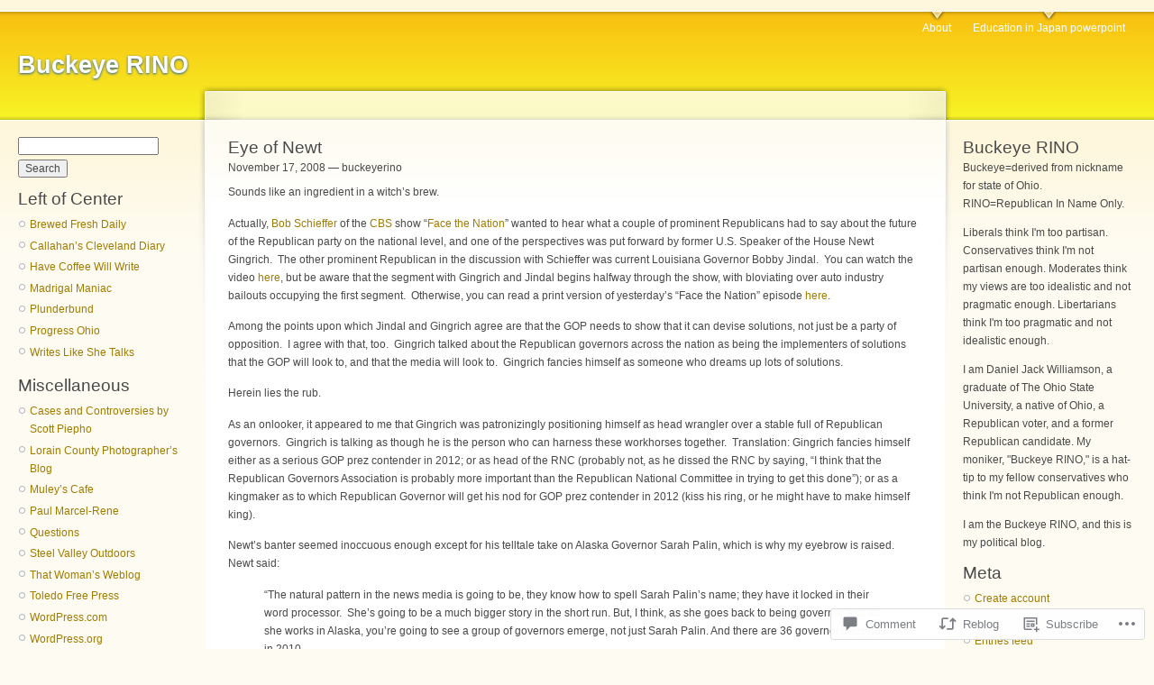

--- FILE ---
content_type: text/html; charset=UTF-8
request_url: https://buckeyerino.com/2008/11/17/eye-of-newt/
body_size: 27923
content:
<!DOCTYPE html PUBLIC "-//W3C//DTD XHTML 1.0 Strict//EN" "http://www.w3.org/TR/xhtml1/DTD/xhtml1-strict.dtd">
<html lang="en">
<head>
<meta http-equiv="Content-Type" content="text/html; charset=UTF-8" />
<title>Eye of Newt | Buckeye RINO</title>
<link rel="pingback" href="https://buckeyerino.com/xmlrpc.php" />
	<style type="text/css">
		.infinite-scroll #infinite-handle span {
			border-color: #a07b00 !important;
			color: #a07b00 !important;
		}
		.infinite-scroll #infinite-handle span:hover {
			background-color: #a07b00 !important;
			color: #fff;
		}
		#infinite-footer .blog-credits a,
		#infinite-footer .blog-info a,
		#infinite-footer .blog-credits a:hover,
		#infinite-footer .blog-info a:hover {
			color: #a07b00 !important;
		}
	</style>

<meta name='robots' content='max-image-preview:large' />

<!-- Async WordPress.com Remote Login -->
<script id="wpcom_remote_login_js">
var wpcom_remote_login_extra_auth = '';
function wpcom_remote_login_remove_dom_node_id( element_id ) {
	var dom_node = document.getElementById( element_id );
	if ( dom_node ) { dom_node.parentNode.removeChild( dom_node ); }
}
function wpcom_remote_login_remove_dom_node_classes( class_name ) {
	var dom_nodes = document.querySelectorAll( '.' + class_name );
	for ( var i = 0; i < dom_nodes.length; i++ ) {
		dom_nodes[ i ].parentNode.removeChild( dom_nodes[ i ] );
	}
}
function wpcom_remote_login_final_cleanup() {
	wpcom_remote_login_remove_dom_node_classes( "wpcom_remote_login_msg" );
	wpcom_remote_login_remove_dom_node_id( "wpcom_remote_login_key" );
	wpcom_remote_login_remove_dom_node_id( "wpcom_remote_login_validate" );
	wpcom_remote_login_remove_dom_node_id( "wpcom_remote_login_js" );
	wpcom_remote_login_remove_dom_node_id( "wpcom_request_access_iframe" );
	wpcom_remote_login_remove_dom_node_id( "wpcom_request_access_styles" );
}

// Watch for messages back from the remote login
window.addEventListener( "message", function( e ) {
	if ( e.origin === "https://r-login.wordpress.com" ) {
		var data = {};
		try {
			data = JSON.parse( e.data );
		} catch( e ) {
			wpcom_remote_login_final_cleanup();
			return;
		}

		if ( data.msg === 'LOGIN' ) {
			// Clean up the login check iframe
			wpcom_remote_login_remove_dom_node_id( "wpcom_remote_login_key" );

			var id_regex = new RegExp( /^[0-9]+$/ );
			var token_regex = new RegExp( /^.*|.*|.*$/ );
			if (
				token_regex.test( data.token )
				&& id_regex.test( data.wpcomid )
			) {
				// We have everything we need to ask for a login
				var script = document.createElement( "script" );
				script.setAttribute( "id", "wpcom_remote_login_validate" );
				script.src = '/remote-login.php?wpcom_remote_login=validate'
					+ '&wpcomid=' + data.wpcomid
					+ '&token=' + encodeURIComponent( data.token )
					+ '&host=' + window.location.protocol
					+ '//' + window.location.hostname
					+ '&postid=693'
					+ '&is_singular=1';
				document.body.appendChild( script );
			}

			return;
		}

		// Safari ITP, not logged in, so redirect
		if ( data.msg === 'LOGIN-REDIRECT' ) {
			window.location = 'https://wordpress.com/log-in?redirect_to=' + window.location.href;
			return;
		}

		// Safari ITP, storage access failed, remove the request
		if ( data.msg === 'LOGIN-REMOVE' ) {
			var css_zap = 'html { -webkit-transition: margin-top 1s; transition: margin-top 1s; } /* 9001 */ html { margin-top: 0 !important; } * html body { margin-top: 0 !important; } @media screen and ( max-width: 782px ) { html { margin-top: 0 !important; } * html body { margin-top: 0 !important; } }';
			var style_zap = document.createElement( 'style' );
			style_zap.type = 'text/css';
			style_zap.appendChild( document.createTextNode( css_zap ) );
			document.body.appendChild( style_zap );

			var e = document.getElementById( 'wpcom_request_access_iframe' );
			e.parentNode.removeChild( e );

			document.cookie = 'wordpress_com_login_access=denied; path=/; max-age=31536000';

			return;
		}

		// Safari ITP
		if ( data.msg === 'REQUEST_ACCESS' ) {
			console.log( 'request access: safari' );

			// Check ITP iframe enable/disable knob
			if ( wpcom_remote_login_extra_auth !== 'safari_itp_iframe' ) {
				return;
			}

			// If we are in a "private window" there is no ITP.
			var private_window = false;
			try {
				var opendb = window.openDatabase( null, null, null, null );
			} catch( e ) {
				private_window = true;
			}

			if ( private_window ) {
				console.log( 'private window' );
				return;
			}

			var iframe = document.createElement( 'iframe' );
			iframe.id = 'wpcom_request_access_iframe';
			iframe.setAttribute( 'scrolling', 'no' );
			iframe.setAttribute( 'sandbox', 'allow-storage-access-by-user-activation allow-scripts allow-same-origin allow-top-navigation-by-user-activation' );
			iframe.src = 'https://r-login.wordpress.com/remote-login.php?wpcom_remote_login=request_access&origin=' + encodeURIComponent( data.origin ) + '&wpcomid=' + encodeURIComponent( data.wpcomid );

			var css = 'html { -webkit-transition: margin-top 1s; transition: margin-top 1s; } /* 9001 */ html { margin-top: 46px !important; } * html body { margin-top: 46px !important; } @media screen and ( max-width: 660px ) { html { margin-top: 71px !important; } * html body { margin-top: 71px !important; } #wpcom_request_access_iframe { display: block; height: 71px !important; } } #wpcom_request_access_iframe { border: 0px; height: 46px; position: fixed; top: 0; left: 0; width: 100%; min-width: 100%; z-index: 99999; background: #23282d; } ';

			var style = document.createElement( 'style' );
			style.type = 'text/css';
			style.id = 'wpcom_request_access_styles';
			style.appendChild( document.createTextNode( css ) );
			document.body.appendChild( style );

			document.body.appendChild( iframe );
		}

		if ( data.msg === 'DONE' ) {
			wpcom_remote_login_final_cleanup();
		}
	}
}, false );

// Inject the remote login iframe after the page has had a chance to load
// more critical resources
window.addEventListener( "DOMContentLoaded", function( e ) {
	var iframe = document.createElement( "iframe" );
	iframe.style.display = "none";
	iframe.setAttribute( "scrolling", "no" );
	iframe.setAttribute( "id", "wpcom_remote_login_key" );
	iframe.src = "https://r-login.wordpress.com/remote-login.php"
		+ "?wpcom_remote_login=key"
		+ "&origin=aHR0cHM6Ly9idWNrZXllcmluby5jb20%3D"
		+ "&wpcomid=3594343"
		+ "&time=" + Math.floor( Date.now() / 1000 );
	document.body.appendChild( iframe );
}, false );
</script>
<link rel='dns-prefetch' href='//s0.wp.com' />
<link rel='dns-prefetch' href='//widgets.wp.com' />
<link rel="alternate" type="application/rss+xml" title="Buckeye RINO &raquo; Feed" href="https://buckeyerino.com/feed/" />
<link rel="alternate" type="application/rss+xml" title="Buckeye RINO &raquo; Comments Feed" href="https://buckeyerino.com/comments/feed/" />
<link rel="alternate" type="application/rss+xml" title="Buckeye RINO &raquo; Eye of Newt Comments Feed" href="https://buckeyerino.com/2008/11/17/eye-of-newt/feed/" />
	<script type="text/javascript">
		/* <![CDATA[ */
		function addLoadEvent(func) {
			var oldonload = window.onload;
			if (typeof window.onload != 'function') {
				window.onload = func;
			} else {
				window.onload = function () {
					oldonload();
					func();
				}
			}
		}
		/* ]]> */
	</script>
	<link crossorigin='anonymous' rel='stylesheet' id='all-css-0-1' href='/_static/??-eJx9jFsKAjEMAC9kDT7WxQ/xLLWNa3bTtGwSxNv7QBBE/ByYGbi2kKoYikHx0NgHEoURrcU0vRnUBUrNzqgwI0fDHFpV+6JlUl3A7yPThJ/vi/7pJGcSshvYBcsjbH6CIc4cJT+zYzms+m6z7ve7bTfeAR1aSWs=&cssminify=yes' type='text/css' media='all' />
<style id='wp-emoji-styles-inline-css'>

	img.wp-smiley, img.emoji {
		display: inline !important;
		border: none !important;
		box-shadow: none !important;
		height: 1em !important;
		width: 1em !important;
		margin: 0 0.07em !important;
		vertical-align: -0.1em !important;
		background: none !important;
		padding: 0 !important;
	}
/*# sourceURL=wp-emoji-styles-inline-css */
</style>
<link crossorigin='anonymous' rel='stylesheet' id='all-css-2-1' href='/wp-content/plugins/gutenberg-core/v22.4.2/build/styles/block-library/style.min.css?m=1769608164i&cssminify=yes' type='text/css' media='all' />
<style id='wp-block-library-inline-css'>
.has-text-align-justify {
	text-align:justify;
}
.has-text-align-justify{text-align:justify;}

/*# sourceURL=wp-block-library-inline-css */
</style><style id='global-styles-inline-css'>
:root{--wp--preset--aspect-ratio--square: 1;--wp--preset--aspect-ratio--4-3: 4/3;--wp--preset--aspect-ratio--3-4: 3/4;--wp--preset--aspect-ratio--3-2: 3/2;--wp--preset--aspect-ratio--2-3: 2/3;--wp--preset--aspect-ratio--16-9: 16/9;--wp--preset--aspect-ratio--9-16: 9/16;--wp--preset--color--black: #000000;--wp--preset--color--cyan-bluish-gray: #abb8c3;--wp--preset--color--white: #ffffff;--wp--preset--color--pale-pink: #f78da7;--wp--preset--color--vivid-red: #cf2e2e;--wp--preset--color--luminous-vivid-orange: #ff6900;--wp--preset--color--luminous-vivid-amber: #fcb900;--wp--preset--color--light-green-cyan: #7bdcb5;--wp--preset--color--vivid-green-cyan: #00d084;--wp--preset--color--pale-cyan-blue: #8ed1fc;--wp--preset--color--vivid-cyan-blue: #0693e3;--wp--preset--color--vivid-purple: #9b51e0;--wp--preset--gradient--vivid-cyan-blue-to-vivid-purple: linear-gradient(135deg,rgb(6,147,227) 0%,rgb(155,81,224) 100%);--wp--preset--gradient--light-green-cyan-to-vivid-green-cyan: linear-gradient(135deg,rgb(122,220,180) 0%,rgb(0,208,130) 100%);--wp--preset--gradient--luminous-vivid-amber-to-luminous-vivid-orange: linear-gradient(135deg,rgb(252,185,0) 0%,rgb(255,105,0) 100%);--wp--preset--gradient--luminous-vivid-orange-to-vivid-red: linear-gradient(135deg,rgb(255,105,0) 0%,rgb(207,46,46) 100%);--wp--preset--gradient--very-light-gray-to-cyan-bluish-gray: linear-gradient(135deg,rgb(238,238,238) 0%,rgb(169,184,195) 100%);--wp--preset--gradient--cool-to-warm-spectrum: linear-gradient(135deg,rgb(74,234,220) 0%,rgb(151,120,209) 20%,rgb(207,42,186) 40%,rgb(238,44,130) 60%,rgb(251,105,98) 80%,rgb(254,248,76) 100%);--wp--preset--gradient--blush-light-purple: linear-gradient(135deg,rgb(255,206,236) 0%,rgb(152,150,240) 100%);--wp--preset--gradient--blush-bordeaux: linear-gradient(135deg,rgb(254,205,165) 0%,rgb(254,45,45) 50%,rgb(107,0,62) 100%);--wp--preset--gradient--luminous-dusk: linear-gradient(135deg,rgb(255,203,112) 0%,rgb(199,81,192) 50%,rgb(65,88,208) 100%);--wp--preset--gradient--pale-ocean: linear-gradient(135deg,rgb(255,245,203) 0%,rgb(182,227,212) 50%,rgb(51,167,181) 100%);--wp--preset--gradient--electric-grass: linear-gradient(135deg,rgb(202,248,128) 0%,rgb(113,206,126) 100%);--wp--preset--gradient--midnight: linear-gradient(135deg,rgb(2,3,129) 0%,rgb(40,116,252) 100%);--wp--preset--font-size--small: 13px;--wp--preset--font-size--medium: 20px;--wp--preset--font-size--large: 36px;--wp--preset--font-size--x-large: 42px;--wp--preset--font-family--albert-sans: 'Albert Sans', sans-serif;--wp--preset--font-family--alegreya: Alegreya, serif;--wp--preset--font-family--arvo: Arvo, serif;--wp--preset--font-family--bodoni-moda: 'Bodoni Moda', serif;--wp--preset--font-family--bricolage-grotesque: 'Bricolage Grotesque', sans-serif;--wp--preset--font-family--cabin: Cabin, sans-serif;--wp--preset--font-family--chivo: Chivo, sans-serif;--wp--preset--font-family--commissioner: Commissioner, sans-serif;--wp--preset--font-family--cormorant: Cormorant, serif;--wp--preset--font-family--courier-prime: 'Courier Prime', monospace;--wp--preset--font-family--crimson-pro: 'Crimson Pro', serif;--wp--preset--font-family--dm-mono: 'DM Mono', monospace;--wp--preset--font-family--dm-sans: 'DM Sans', sans-serif;--wp--preset--font-family--dm-serif-display: 'DM Serif Display', serif;--wp--preset--font-family--domine: Domine, serif;--wp--preset--font-family--eb-garamond: 'EB Garamond', serif;--wp--preset--font-family--epilogue: Epilogue, sans-serif;--wp--preset--font-family--fahkwang: Fahkwang, sans-serif;--wp--preset--font-family--figtree: Figtree, sans-serif;--wp--preset--font-family--fira-sans: 'Fira Sans', sans-serif;--wp--preset--font-family--fjalla-one: 'Fjalla One', sans-serif;--wp--preset--font-family--fraunces: Fraunces, serif;--wp--preset--font-family--gabarito: Gabarito, system-ui;--wp--preset--font-family--ibm-plex-mono: 'IBM Plex Mono', monospace;--wp--preset--font-family--ibm-plex-sans: 'IBM Plex Sans', sans-serif;--wp--preset--font-family--ibarra-real-nova: 'Ibarra Real Nova', serif;--wp--preset--font-family--instrument-serif: 'Instrument Serif', serif;--wp--preset--font-family--inter: Inter, sans-serif;--wp--preset--font-family--josefin-sans: 'Josefin Sans', sans-serif;--wp--preset--font-family--jost: Jost, sans-serif;--wp--preset--font-family--libre-baskerville: 'Libre Baskerville', serif;--wp--preset--font-family--libre-franklin: 'Libre Franklin', sans-serif;--wp--preset--font-family--literata: Literata, serif;--wp--preset--font-family--lora: Lora, serif;--wp--preset--font-family--merriweather: Merriweather, serif;--wp--preset--font-family--montserrat: Montserrat, sans-serif;--wp--preset--font-family--newsreader: Newsreader, serif;--wp--preset--font-family--noto-sans-mono: 'Noto Sans Mono', sans-serif;--wp--preset--font-family--nunito: Nunito, sans-serif;--wp--preset--font-family--open-sans: 'Open Sans', sans-serif;--wp--preset--font-family--overpass: Overpass, sans-serif;--wp--preset--font-family--pt-serif: 'PT Serif', serif;--wp--preset--font-family--petrona: Petrona, serif;--wp--preset--font-family--piazzolla: Piazzolla, serif;--wp--preset--font-family--playfair-display: 'Playfair Display', serif;--wp--preset--font-family--plus-jakarta-sans: 'Plus Jakarta Sans', sans-serif;--wp--preset--font-family--poppins: Poppins, sans-serif;--wp--preset--font-family--raleway: Raleway, sans-serif;--wp--preset--font-family--roboto: Roboto, sans-serif;--wp--preset--font-family--roboto-slab: 'Roboto Slab', serif;--wp--preset--font-family--rubik: Rubik, sans-serif;--wp--preset--font-family--rufina: Rufina, serif;--wp--preset--font-family--sora: Sora, sans-serif;--wp--preset--font-family--source-sans-3: 'Source Sans 3', sans-serif;--wp--preset--font-family--source-serif-4: 'Source Serif 4', serif;--wp--preset--font-family--space-mono: 'Space Mono', monospace;--wp--preset--font-family--syne: Syne, sans-serif;--wp--preset--font-family--texturina: Texturina, serif;--wp--preset--font-family--urbanist: Urbanist, sans-serif;--wp--preset--font-family--work-sans: 'Work Sans', sans-serif;--wp--preset--spacing--20: 0.44rem;--wp--preset--spacing--30: 0.67rem;--wp--preset--spacing--40: 1rem;--wp--preset--spacing--50: 1.5rem;--wp--preset--spacing--60: 2.25rem;--wp--preset--spacing--70: 3.38rem;--wp--preset--spacing--80: 5.06rem;--wp--preset--shadow--natural: 6px 6px 9px rgba(0, 0, 0, 0.2);--wp--preset--shadow--deep: 12px 12px 50px rgba(0, 0, 0, 0.4);--wp--preset--shadow--sharp: 6px 6px 0px rgba(0, 0, 0, 0.2);--wp--preset--shadow--outlined: 6px 6px 0px -3px rgb(255, 255, 255), 6px 6px rgb(0, 0, 0);--wp--preset--shadow--crisp: 6px 6px 0px rgb(0, 0, 0);}:where(body) { margin: 0; }:where(.is-layout-flex){gap: 0.5em;}:where(.is-layout-grid){gap: 0.5em;}body .is-layout-flex{display: flex;}.is-layout-flex{flex-wrap: wrap;align-items: center;}.is-layout-flex > :is(*, div){margin: 0;}body .is-layout-grid{display: grid;}.is-layout-grid > :is(*, div){margin: 0;}body{padding-top: 0px;padding-right: 0px;padding-bottom: 0px;padding-left: 0px;}:root :where(.wp-element-button, .wp-block-button__link){background-color: #32373c;border-width: 0;color: #fff;font-family: inherit;font-size: inherit;font-style: inherit;font-weight: inherit;letter-spacing: inherit;line-height: inherit;padding-top: calc(0.667em + 2px);padding-right: calc(1.333em + 2px);padding-bottom: calc(0.667em + 2px);padding-left: calc(1.333em + 2px);text-decoration: none;text-transform: inherit;}.has-black-color{color: var(--wp--preset--color--black) !important;}.has-cyan-bluish-gray-color{color: var(--wp--preset--color--cyan-bluish-gray) !important;}.has-white-color{color: var(--wp--preset--color--white) !important;}.has-pale-pink-color{color: var(--wp--preset--color--pale-pink) !important;}.has-vivid-red-color{color: var(--wp--preset--color--vivid-red) !important;}.has-luminous-vivid-orange-color{color: var(--wp--preset--color--luminous-vivid-orange) !important;}.has-luminous-vivid-amber-color{color: var(--wp--preset--color--luminous-vivid-amber) !important;}.has-light-green-cyan-color{color: var(--wp--preset--color--light-green-cyan) !important;}.has-vivid-green-cyan-color{color: var(--wp--preset--color--vivid-green-cyan) !important;}.has-pale-cyan-blue-color{color: var(--wp--preset--color--pale-cyan-blue) !important;}.has-vivid-cyan-blue-color{color: var(--wp--preset--color--vivid-cyan-blue) !important;}.has-vivid-purple-color{color: var(--wp--preset--color--vivid-purple) !important;}.has-black-background-color{background-color: var(--wp--preset--color--black) !important;}.has-cyan-bluish-gray-background-color{background-color: var(--wp--preset--color--cyan-bluish-gray) !important;}.has-white-background-color{background-color: var(--wp--preset--color--white) !important;}.has-pale-pink-background-color{background-color: var(--wp--preset--color--pale-pink) !important;}.has-vivid-red-background-color{background-color: var(--wp--preset--color--vivid-red) !important;}.has-luminous-vivid-orange-background-color{background-color: var(--wp--preset--color--luminous-vivid-orange) !important;}.has-luminous-vivid-amber-background-color{background-color: var(--wp--preset--color--luminous-vivid-amber) !important;}.has-light-green-cyan-background-color{background-color: var(--wp--preset--color--light-green-cyan) !important;}.has-vivid-green-cyan-background-color{background-color: var(--wp--preset--color--vivid-green-cyan) !important;}.has-pale-cyan-blue-background-color{background-color: var(--wp--preset--color--pale-cyan-blue) !important;}.has-vivid-cyan-blue-background-color{background-color: var(--wp--preset--color--vivid-cyan-blue) !important;}.has-vivid-purple-background-color{background-color: var(--wp--preset--color--vivid-purple) !important;}.has-black-border-color{border-color: var(--wp--preset--color--black) !important;}.has-cyan-bluish-gray-border-color{border-color: var(--wp--preset--color--cyan-bluish-gray) !important;}.has-white-border-color{border-color: var(--wp--preset--color--white) !important;}.has-pale-pink-border-color{border-color: var(--wp--preset--color--pale-pink) !important;}.has-vivid-red-border-color{border-color: var(--wp--preset--color--vivid-red) !important;}.has-luminous-vivid-orange-border-color{border-color: var(--wp--preset--color--luminous-vivid-orange) !important;}.has-luminous-vivid-amber-border-color{border-color: var(--wp--preset--color--luminous-vivid-amber) !important;}.has-light-green-cyan-border-color{border-color: var(--wp--preset--color--light-green-cyan) !important;}.has-vivid-green-cyan-border-color{border-color: var(--wp--preset--color--vivid-green-cyan) !important;}.has-pale-cyan-blue-border-color{border-color: var(--wp--preset--color--pale-cyan-blue) !important;}.has-vivid-cyan-blue-border-color{border-color: var(--wp--preset--color--vivid-cyan-blue) !important;}.has-vivid-purple-border-color{border-color: var(--wp--preset--color--vivid-purple) !important;}.has-vivid-cyan-blue-to-vivid-purple-gradient-background{background: var(--wp--preset--gradient--vivid-cyan-blue-to-vivid-purple) !important;}.has-light-green-cyan-to-vivid-green-cyan-gradient-background{background: var(--wp--preset--gradient--light-green-cyan-to-vivid-green-cyan) !important;}.has-luminous-vivid-amber-to-luminous-vivid-orange-gradient-background{background: var(--wp--preset--gradient--luminous-vivid-amber-to-luminous-vivid-orange) !important;}.has-luminous-vivid-orange-to-vivid-red-gradient-background{background: var(--wp--preset--gradient--luminous-vivid-orange-to-vivid-red) !important;}.has-very-light-gray-to-cyan-bluish-gray-gradient-background{background: var(--wp--preset--gradient--very-light-gray-to-cyan-bluish-gray) !important;}.has-cool-to-warm-spectrum-gradient-background{background: var(--wp--preset--gradient--cool-to-warm-spectrum) !important;}.has-blush-light-purple-gradient-background{background: var(--wp--preset--gradient--blush-light-purple) !important;}.has-blush-bordeaux-gradient-background{background: var(--wp--preset--gradient--blush-bordeaux) !important;}.has-luminous-dusk-gradient-background{background: var(--wp--preset--gradient--luminous-dusk) !important;}.has-pale-ocean-gradient-background{background: var(--wp--preset--gradient--pale-ocean) !important;}.has-electric-grass-gradient-background{background: var(--wp--preset--gradient--electric-grass) !important;}.has-midnight-gradient-background{background: var(--wp--preset--gradient--midnight) !important;}.has-small-font-size{font-size: var(--wp--preset--font-size--small) !important;}.has-medium-font-size{font-size: var(--wp--preset--font-size--medium) !important;}.has-large-font-size{font-size: var(--wp--preset--font-size--large) !important;}.has-x-large-font-size{font-size: var(--wp--preset--font-size--x-large) !important;}.has-albert-sans-font-family{font-family: var(--wp--preset--font-family--albert-sans) !important;}.has-alegreya-font-family{font-family: var(--wp--preset--font-family--alegreya) !important;}.has-arvo-font-family{font-family: var(--wp--preset--font-family--arvo) !important;}.has-bodoni-moda-font-family{font-family: var(--wp--preset--font-family--bodoni-moda) !important;}.has-bricolage-grotesque-font-family{font-family: var(--wp--preset--font-family--bricolage-grotesque) !important;}.has-cabin-font-family{font-family: var(--wp--preset--font-family--cabin) !important;}.has-chivo-font-family{font-family: var(--wp--preset--font-family--chivo) !important;}.has-commissioner-font-family{font-family: var(--wp--preset--font-family--commissioner) !important;}.has-cormorant-font-family{font-family: var(--wp--preset--font-family--cormorant) !important;}.has-courier-prime-font-family{font-family: var(--wp--preset--font-family--courier-prime) !important;}.has-crimson-pro-font-family{font-family: var(--wp--preset--font-family--crimson-pro) !important;}.has-dm-mono-font-family{font-family: var(--wp--preset--font-family--dm-mono) !important;}.has-dm-sans-font-family{font-family: var(--wp--preset--font-family--dm-sans) !important;}.has-dm-serif-display-font-family{font-family: var(--wp--preset--font-family--dm-serif-display) !important;}.has-domine-font-family{font-family: var(--wp--preset--font-family--domine) !important;}.has-eb-garamond-font-family{font-family: var(--wp--preset--font-family--eb-garamond) !important;}.has-epilogue-font-family{font-family: var(--wp--preset--font-family--epilogue) !important;}.has-fahkwang-font-family{font-family: var(--wp--preset--font-family--fahkwang) !important;}.has-figtree-font-family{font-family: var(--wp--preset--font-family--figtree) !important;}.has-fira-sans-font-family{font-family: var(--wp--preset--font-family--fira-sans) !important;}.has-fjalla-one-font-family{font-family: var(--wp--preset--font-family--fjalla-one) !important;}.has-fraunces-font-family{font-family: var(--wp--preset--font-family--fraunces) !important;}.has-gabarito-font-family{font-family: var(--wp--preset--font-family--gabarito) !important;}.has-ibm-plex-mono-font-family{font-family: var(--wp--preset--font-family--ibm-plex-mono) !important;}.has-ibm-plex-sans-font-family{font-family: var(--wp--preset--font-family--ibm-plex-sans) !important;}.has-ibarra-real-nova-font-family{font-family: var(--wp--preset--font-family--ibarra-real-nova) !important;}.has-instrument-serif-font-family{font-family: var(--wp--preset--font-family--instrument-serif) !important;}.has-inter-font-family{font-family: var(--wp--preset--font-family--inter) !important;}.has-josefin-sans-font-family{font-family: var(--wp--preset--font-family--josefin-sans) !important;}.has-jost-font-family{font-family: var(--wp--preset--font-family--jost) !important;}.has-libre-baskerville-font-family{font-family: var(--wp--preset--font-family--libre-baskerville) !important;}.has-libre-franklin-font-family{font-family: var(--wp--preset--font-family--libre-franklin) !important;}.has-literata-font-family{font-family: var(--wp--preset--font-family--literata) !important;}.has-lora-font-family{font-family: var(--wp--preset--font-family--lora) !important;}.has-merriweather-font-family{font-family: var(--wp--preset--font-family--merriweather) !important;}.has-montserrat-font-family{font-family: var(--wp--preset--font-family--montserrat) !important;}.has-newsreader-font-family{font-family: var(--wp--preset--font-family--newsreader) !important;}.has-noto-sans-mono-font-family{font-family: var(--wp--preset--font-family--noto-sans-mono) !important;}.has-nunito-font-family{font-family: var(--wp--preset--font-family--nunito) !important;}.has-open-sans-font-family{font-family: var(--wp--preset--font-family--open-sans) !important;}.has-overpass-font-family{font-family: var(--wp--preset--font-family--overpass) !important;}.has-pt-serif-font-family{font-family: var(--wp--preset--font-family--pt-serif) !important;}.has-petrona-font-family{font-family: var(--wp--preset--font-family--petrona) !important;}.has-piazzolla-font-family{font-family: var(--wp--preset--font-family--piazzolla) !important;}.has-playfair-display-font-family{font-family: var(--wp--preset--font-family--playfair-display) !important;}.has-plus-jakarta-sans-font-family{font-family: var(--wp--preset--font-family--plus-jakarta-sans) !important;}.has-poppins-font-family{font-family: var(--wp--preset--font-family--poppins) !important;}.has-raleway-font-family{font-family: var(--wp--preset--font-family--raleway) !important;}.has-roboto-font-family{font-family: var(--wp--preset--font-family--roboto) !important;}.has-roboto-slab-font-family{font-family: var(--wp--preset--font-family--roboto-slab) !important;}.has-rubik-font-family{font-family: var(--wp--preset--font-family--rubik) !important;}.has-rufina-font-family{font-family: var(--wp--preset--font-family--rufina) !important;}.has-sora-font-family{font-family: var(--wp--preset--font-family--sora) !important;}.has-source-sans-3-font-family{font-family: var(--wp--preset--font-family--source-sans-3) !important;}.has-source-serif-4-font-family{font-family: var(--wp--preset--font-family--source-serif-4) !important;}.has-space-mono-font-family{font-family: var(--wp--preset--font-family--space-mono) !important;}.has-syne-font-family{font-family: var(--wp--preset--font-family--syne) !important;}.has-texturina-font-family{font-family: var(--wp--preset--font-family--texturina) !important;}.has-urbanist-font-family{font-family: var(--wp--preset--font-family--urbanist) !important;}.has-work-sans-font-family{font-family: var(--wp--preset--font-family--work-sans) !important;}
/*# sourceURL=global-styles-inline-css */
</style>

<style id='classic-theme-styles-inline-css'>
.wp-block-button__link{background-color:#32373c;border-radius:9999px;box-shadow:none;color:#fff;font-size:1.125em;padding:calc(.667em + 2px) calc(1.333em + 2px);text-decoration:none}.wp-block-file__button{background:#32373c;color:#fff}.wp-block-accordion-heading{margin:0}.wp-block-accordion-heading__toggle{background-color:inherit!important;color:inherit!important}.wp-block-accordion-heading__toggle:not(:focus-visible){outline:none}.wp-block-accordion-heading__toggle:focus,.wp-block-accordion-heading__toggle:hover{background-color:inherit!important;border:none;box-shadow:none;color:inherit;padding:var(--wp--preset--spacing--20,1em) 0;text-decoration:none}.wp-block-accordion-heading__toggle:focus-visible{outline:auto;outline-offset:0}
/*# sourceURL=/wp-content/plugins/gutenberg-core/v22.4.2/build/styles/block-library/classic.min.css */
</style>
<link crossorigin='anonymous' rel='stylesheet' id='all-css-4-1' href='/_static/??-eJx9j9sOwjAIhl/ISjTzdGF8FNMD0c7RNYVuPr4sy27U7IbADx8/wJiN75NgEqBqclcfMTH4vqDqlK2AThCGaLFD0rGtZ97Af2yM4YGiOC+5EXyvI1ltjHO5ILPRSLGSkad68RrXomTrX0alecXcAK5p6d0HTKEvYKv0ZEWi/6GAiwdXYxdgwOLUWcXpS/6up1tudN2djud9c2maQ/sBK5V29A==&cssminify=yes' type='text/css' media='all' />
<link rel='stylesheet' id='verbum-gutenberg-css-css' href='https://widgets.wp.com/verbum-block-editor/block-editor.css?ver=1738686361' media='all' />
<link crossorigin='anonymous' rel='stylesheet' id='all-css-6-1' href='/_static/??-eJx9i0EKAjEMAD9kDWtF8SC+pVtjrKRJaVIWf+96Wy/eZmAGlhayiqM4+BMrGrQxA6XOSe5g/mbcZ7MdbMI6QuNBRQw6zqy0IsFabfTfRKiBNScvKj8SHpxK/663ep3Ox+l0iTEeXh95/j0W&cssminify=yes' type='text/css' media='all' />
<link crossorigin='anonymous' rel='stylesheet' id='print-css-7-1' href='/wp-content/mu-plugins/global-print/global-print.css?m=1465851035i&cssminify=yes' type='text/css' media='print' />
<style id='jetpack-global-styles-frontend-style-inline-css'>
:root { --font-headings: unset; --font-base: unset; --font-headings-default: -apple-system,BlinkMacSystemFont,"Segoe UI",Roboto,Oxygen-Sans,Ubuntu,Cantarell,"Helvetica Neue",sans-serif; --font-base-default: -apple-system,BlinkMacSystemFont,"Segoe UI",Roboto,Oxygen-Sans,Ubuntu,Cantarell,"Helvetica Neue",sans-serif;}
/*# sourceURL=jetpack-global-styles-frontend-style-inline-css */
</style>
<link crossorigin='anonymous' rel='stylesheet' id='all-css-10-1' href='/_static/??-eJyNjcsKAjEMRX/IGtQZBxfip0hMS9sxTYppGfx7H7gRN+7ugcs5sFRHKi1Ig9Jd5R6zGMyhVaTrh8G6QFHfORhYwlvw6P39PbPENZmt4G/ROQuBKWVkxxrVvuBH1lIoz2waILJekF+HUzlupnG3nQ77YZwfuRJIaQ==&cssminify=yes' type='text/css' media='all' />
<script type="text/javascript" id="jetpack_related-posts-js-extra">
/* <![CDATA[ */
var related_posts_js_options = {"post_heading":"h4"};
//# sourceURL=jetpack_related-posts-js-extra
/* ]]> */
</script>
<script type="text/javascript" id="wpcom-actionbar-placeholder-js-extra">
/* <![CDATA[ */
var actionbardata = {"siteID":"3594343","postID":"693","siteURL":"https://buckeyerino.com","xhrURL":"https://buckeyerino.com/wp-admin/admin-ajax.php","nonce":"ac23cf401e","isLoggedIn":"","statusMessage":"","subsEmailDefault":"instantly","proxyScriptUrl":"https://s0.wp.com/wp-content/js/wpcom-proxy-request.js?m=1513050504i&amp;ver=20211021","shortlink":"https://wp.me/pf53h-bb","i18n":{"followedText":"New posts from this site will now appear in your \u003Ca href=\"https://wordpress.com/reader\"\u003EReader\u003C/a\u003E","foldBar":"Collapse this bar","unfoldBar":"Expand this bar","shortLinkCopied":"Shortlink copied to clipboard."}};
//# sourceURL=wpcom-actionbar-placeholder-js-extra
/* ]]> */
</script>
<script type="text/javascript" id="jetpack-mu-wpcom-settings-js-before">
/* <![CDATA[ */
var JETPACK_MU_WPCOM_SETTINGS = {"assetsUrl":"https://s0.wp.com/wp-content/mu-plugins/jetpack-mu-wpcom-plugin/sun/jetpack_vendor/automattic/jetpack-mu-wpcom/src/build/"};
//# sourceURL=jetpack-mu-wpcom-settings-js-before
/* ]]> */
</script>
<script crossorigin='anonymous' type='text/javascript'  src='/_static/??/wp-content/mu-plugins/jetpack-plugin/sun/_inc/build/related-posts/related-posts.min.js,/wp-content/js/rlt-proxy.js?m=1755011788j'></script>
<script type="text/javascript" id="rlt-proxy-js-after">
/* <![CDATA[ */
	rltInitialize( {"token":null,"iframeOrigins":["https:\/\/widgets.wp.com"]} );
//# sourceURL=rlt-proxy-js-after
/* ]]> */
</script>
<link rel="EditURI" type="application/rsd+xml" title="RSD" href="https://buckeyerino.wordpress.com/xmlrpc.php?rsd" />
<meta name="generator" content="WordPress.com" />
<link rel="canonical" href="https://buckeyerino.com/2008/11/17/eye-of-newt/" />
<link rel='shortlink' href='https://wp.me/pf53h-bb' />
<link rel="alternate" type="application/json+oembed" href="https://public-api.wordpress.com/oembed/?format=json&amp;url=https%3A%2F%2Fbuckeyerino.com%2F2008%2F11%2F17%2Feye-of-newt%2F&amp;for=wpcom-auto-discovery" /><link rel="alternate" type="application/xml+oembed" href="https://public-api.wordpress.com/oembed/?format=xml&amp;url=https%3A%2F%2Fbuckeyerino.com%2F2008%2F11%2F17%2Feye-of-newt%2F&amp;for=wpcom-auto-discovery" />
<!-- Jetpack Open Graph Tags -->
<meta property="og:type" content="article" />
<meta property="og:title" content="Eye of Newt" />
<meta property="og:url" content="https://buckeyerino.com/2008/11/17/eye-of-newt/" />
<meta property="og:description" content="Sounds like an ingredient in a witch&#8217;s brew. Actually, Bob Schieffer of the CBS show &#8220;Face the Nation&#8221; wanted to hear what a couple of prominent Republicans had to say about the f…" />
<meta property="article:published_time" content="2008-11-17T15:59:23+00:00" />
<meta property="article:modified_time" content="2008-11-17T16:00:36+00:00" />
<meta property="og:site_name" content="Buckeye RINO" />
<meta property="og:image" content="https://s0.wp.com/i/blank.jpg?m=1383295312i" />
<meta property="og:image:width" content="200" />
<meta property="og:image:height" content="200" />
<meta property="og:image:alt" content="" />
<meta property="og:locale" content="en_US" />
<meta property="article:publisher" content="https://www.facebook.com/WordPresscom" />
<meta name="twitter:text:title" content="Eye of Newt" />
<meta name="twitter:card" content="summary" />

<!-- End Jetpack Open Graph Tags -->
<link rel="shortcut icon" type="image/x-icon" href="https://s0.wp.com/i/favicon.ico?m=1713425267i" sizes="16x16 24x24 32x32 48x48" />
<link rel="icon" type="image/x-icon" href="https://s0.wp.com/i/favicon.ico?m=1713425267i" sizes="16x16 24x24 32x32 48x48" />
<link rel="apple-touch-icon" href="https://s0.wp.com/i/webclip.png?m=1713868326i" />
<link rel='openid.server' href='https://buckeyerino.com/?openidserver=1' />
<link rel='openid.delegate' href='https://buckeyerino.com/' />
<link rel="search" type="application/opensearchdescription+xml" href="https://buckeyerino.com/osd.xml" title="Buckeye RINO" />
<link rel="search" type="application/opensearchdescription+xml" href="https://s1.wp.com/opensearch.xml" title="WordPress.com" />
<style type='text/css'>
	body, #wrapper, .commentlist .alt { background-color: #fefcf2 } 
	a, a:link, a:hover, a:visited, .sticky h2 a:hover { color: #a07b00 } 
	.sticky h2 a { background: #a07b00 } 
	#wrapper { color: #494949 } 
	hr { background-color: #494949 } 
	ul.primary-links li a, ul.primary-links li a:link, ul.primary-links li a:visited { background: transparent url('https://s0.wp.com/wp-content/themes/pub/garland/garland-image.php?src=bg-navigation-item.png&top=f9bf10&bottom=f7f426') no-repeat 50% 0 } 
	ul.primary-links li a:hover, ul.primary-links li a.active { background: transparent url('https://s0.wp.com/wp-content/themes/pub/garland/garland-image.php?src=bg-navigation-item.png&top=f9bf10&bottom=f7f426') no-repeat 50% -48px } 
	#navigation { background:  url('https://s0.wp.com/wp-content/themes/pub/garland/garland-image.php?src=bg-navigation.png&base=fdd753') repeat-x 50% 100% } 
	#wrapper { background: #fefcf2 url('https://s0.wp.com/wp-content/themes/pub/garland/garland-image.php?src=body.png&base=fdd753&top=f9bf10&bottom=f7f426') repeat-x 50% 0 } 
	#wrapper #container #center #squeeze { background: #fff url('https://s0.wp.com/wp-content/themes/pub/garland/garland-image.php?src=bg-content.png&base=fdd753&top=f9bf10&bottom=f7f426') repeat-x 50% 0 } 
	#wrapper #container #center .right-corner { background: transparent url('https://s0.wp.com/wp-content/themes/pub/garland/garland-image.php?src=bg-content-right.png&base=fdd753&top=f9bf10&bottom=f7f426') no-repeat 100% 0 } 
	#wrapper #container #center .right-corner .left-corner { background: transparent url('https://s0.wp.com/wp-content/themes/pub/garland/garland-image.php?src=bg-content-left.png&base=fdd753&top=f9bf10&bottom=f7f426') no-repeat 0 0 } 
</style>
<style type="text/css">.recentcomments a{display:inline !important;padding:0 !important;margin:0 !important;}</style>		<style type="text/css">
			.recentcomments a {
				display: inline !important;
				padding: 0 !important;
				margin: 0 !important;
			}

			table.recentcommentsavatartop img.avatar, table.recentcommentsavatarend img.avatar {
				border: 0px;
				margin: 0;
			}

			table.recentcommentsavatartop a, table.recentcommentsavatarend a {
				border: 0px !important;
				background-color: transparent !important;
			}

			td.recentcommentsavatarend, td.recentcommentsavatartop {
				padding: 0px 0px 1px 0px;
				margin: 0px;
			}

			td.recentcommentstextend {
				border: none !important;
				padding: 0px 0px 2px 10px;
			}

			.rtl td.recentcommentstextend {
				padding: 0px 10px 2px 0px;
			}

			td.recentcommentstexttop {
				border: none;
				padding: 0px 0px 0px 10px;
			}

			.rtl td.recentcommentstexttop {
				padding: 0px 10px 0px 0px;
			}
		</style>
		<meta name="description" content="Sounds like an ingredient in a witch&#039;s brew. Actually, Bob Schieffer of the CBS show &quot;Face the Nation&quot; wanted to hear what a couple of prominent Republicans had to say about the future of the Republican party on the national level, and one of the perspectives was put forward by former U.S. Speaker of the&hellip;" />
</head>

<body class="sidebars customizer-styles-applied jetpack-reblog-enabled">

<div id="navigation"></div>

<div id="wrapper">
	<div id="container" class="clear-block">

	<div id="header">
		<div id="logo-floater">
			<h1><a href="https://buckeyerino.com/">Buckeye RINO</a></h1>
		</div>

		<ul class="links primary-links">
	<li class="page_item page-item-2"><a href="https://buckeyerino.com/about/">About</a></li>
<li class="page_item page-item-2665"><a href="https://buckeyerino.com/education-in-japan-powerpoint/">Education in Japan&nbsp;powerpoint</a></li>
</ul>

	</div> <!-- /header -->

<div id="sidebar-left" class="sidebar">

<ul class="menu">

<li id="search-2" class="widget widget_search"><form role="search" method="get" id="searchform" class="searchform" action="https://buckeyerino.com/">
				<div>
					<label class="screen-reader-text" for="s">Search for:</label>
					<input type="text" value="" name="s" id="s" />
					<input type="submit" id="searchsubmit" value="Search" />
				</div>
			</form></li>
<li id="linkcat-1010113" class="widget widget_links"><h2 class="widgettitle">Left of Center</h2>

	<ul class='xoxo blogroll'>
<li><a href="http://www.brewedfreshdaily.com/" rel="noopener" target="_blank">Brewed Fresh Daily</a></li>
<li><a href="http://www.callahansclevelanddiary.com/" rel="noopener" target="_blank">Callahan&#8217;s Cleveland Diary</a></li>
<li><a href="http://havecoffeewillwrite.com/" rel="noopener" target="_blank">Have Coffee Will Write</a></li>
<li><a href="http://www.madrigalmaniac.com/" rel="noopener" target="_blank">Madrigal Maniac</a></li>
<li><a href="http://www.plunderbund.com/" rel="noopener" target="_blank">Plunderbund</a></li>
<li><a href="http://www.progressohio.org/" rel="noopener" target="_blank">Progress Ohio</a></li>
<li><a href="http://www.writeslikeshetalks.com/" rel="noopener" target="_blank">Writes Like She Talks</a></li>

	</ul>
</li>

<li id="linkcat-875" class="widget widget_links"><h2 class="widgettitle">Miscellaneous</h2>

	<ul class='xoxo blogroll'>
<li><a href="http://scottpiepho.blogspot.com/" rel="noopener" target="_blank">Cases and Controversies by Scott Piepho</a></li>
<li><a href="http://www.locophotogblog.com/" rel="noopener" target="_blank">Lorain County Photographer&#8217;s Blog</a></li>
<li><a href="http://mulemeister.wordpress.com" rel="noopener" target="_blank">Muley&#8217;s Cafe</a></li>
<li><a href="http://paulmarcelrene.wordpress.com/" rel="noopener" target="_blank">Paul Marcel-Rene</a></li>
<li><a href="http://paulatobias.wordpress.com/" rel="noopener" target="_blank">Questions</a></li>
<li><a href="http://www.steelvalleyoutdoors.info" rel="noopener" target="_blank">Steel Valley Outdoors</a></li>
<li><a href="http://thatwoman.wordpress.com/" rel="noopener" target="_blank">That Woman&#8217;s Weblog</a></li>
<li><a href="http://www.toledofreepress.com/" rel="noopener" target="_blank">Toledo Free Press</a></li>
<li><a href="http://wordpress.com/" rel="noopener" target="_blank">WordPress.com</a></li>
<li><a href="http://wordpress.org/" rel="noopener" target="_blank">WordPress.org</a></li>

	</ul>
</li>

<li id="linkcat-6528050" class="widget widget_links"><h2 class="widgettitle">Right of Center</h2>

	<ul class='xoxo blogroll'>
<li><a href="http://www.bizzyblog.com/" rel="noopener" target="_blank">BizzyBlog</a></li>
<li><a href="http://hiphoprepublican.com/" rel="noopener" target="_blank">Hip-hop Republican</a></li>
<li><a href="http://michellemalkin.com/" rel="noopener" target="_blank">Michelle Malkin</a></li>
<li><a href="http://ohioconservativereview.com/" rel="noopener" target="_blank">Ohio Conservative Review</a></li>
<li><a href="http://www.ohiogop.org/" rel="noopener" target="_blank">Ohio Republican Party</a></li>
<li><a href="http://bigtentrevue.org" rel="noopener" target="_blank">Republicans United: Big Tent Revue</a></li>
<li><a href="http://soballiance.blogspot.com/" rel="noopener" target="_blank">State of Ohio Blogger Alliance</a></li>
<li><a href="http://blackconservative360.blogspot.com/" rel="noopener" target="_blank">The Black Conservative</a></li>
<li><a href="http://boringmadedull.blogspot.com/" rel="noopener" target="_blank">The Boring Made Dull</a></li>
<li><a href="http://www.townhall.com/blog" rel="noopener" target="_blank">Townhall</a></li>

	</ul>
</li>

<li id="linkcat-1332098" class="widget widget_links"><h2 class="widgettitle">State of Ohio Blogger Alliance</h2>

	<ul class='xoxo blogroll'>
<li><a href="http://aintthatthetruth.blogspot.com/" rel="noopener" target="_blank">Ain&#8217;t that The Truth</a></li>
<li><a href="http://www.bizzyblog.com/" rel="noopener" target="_blank">BizzyBlog</a></li>
<li><a href="http://www.brainshavings.com/" rel="noopener" target="_blank">Brain Shavings</a></li>
<li><a href="http://clevelandteapartypatriots.blogspot.com/" rel="noopener" target="_blank">Cleveland Tea Party Patriots</a></li>
<li><a href="http://collectingmythoughts.blogspot.com/" rel="noopener" target="_blank">Collecting My Thoughts</a></li>
<li><a href="http://connectthedots2006.blogspot.com/" rel="noopener" target="_blank">Connect the Dots</a></li>
<li><a href="http://www.culturaloffering.com/" rel="noopener" target="_blank">Cultural Offering.com</a></li>
<li><a href="http://www.gregrlawson.com/" rel="noopener" target="_blank">Greg R. Lawson&#8217;s Blog</a></li>
<li><a href="http://interested-participant.blogspot.com/" rel="noopener" target="_blank">Interested-Participant</a></li>
<li><a href="http://invinciblearmor.blogspot.com/" rel="noopener" target="_blank">Invincible Armor</a></li>
<li><a href="http://www.justblowingsmoke.blogspot.com/" rel="noopener" target="_blank">Just Blowing Smoke</a></li>
<li><a href="http://keaneobservation.blogspot.com/" rel="noopener" target="_blank">Keane Observations</a></li>
<li><a href="http://liberallyconservative.com/" rel="noopener" target="_blank">Liberally Conservative</a></li>
<li><a href="http://porkopolis.blogspot.com/" rel="noopener" target="_blank">Porkopolis</a></li>
<li><a href="http://proecclesia.blogspot.com/" rel="noopener" target="_blank">Pro Ecclesia * Pro Familia * Pro Civitate</a></li>
<li><a href="http://www.pullinsreport.com/" rel="noopener" target="_blank">Pullins Report</a></li>
<li><a href="http://returnoftheconservatives.wordpress.com/" rel="noopener" target="_blank">Return of the Conservatives</a></li>
<li><a href="http://www.seoconservative.blogspot.com/" rel="noopener" target="_blank">Southeastern Ohio Conservative Thoughts</a></li>
<li><a href="http://taxmanblog.blogspot.com/" rel="noopener" target="_blank">taxmanblog</a></li>
<li><a href="http://boringmadedull.blogspot.com/" rel="noopener" target="_blank">The Boring Made Dull</a></li>
<li><a href="http://www.theconservativeuawguy.blogspot.com/" rel="noopener" target="_blank">The Conservative UAW Guy</a></li>
<li><a href="http://www.thefreedomdiva.com/" rel="noopener" target="_blank">The Freedom Diva</a></li>
<li><a href="http://www.thirdbasepolitics.com/" rel="noopener" target="_blank">Third Base Politics</a></li>
<li><a href="http://www.thurbersthoughts.blogspot.com/" rel="noopener" target="_blank">Thurber&#8217;s Thoughts</a></li>
<li><a href="http://www.massdiscussion.blogspot.com/" rel="noopener" target="_blank">Weapons of Mass Discussion</a></li>
<li><a href="http://www.danwismar.com/" rel="noopener" target="_blank">Wizblog</a></li>

	</ul>
</li>


		<li id="recent-posts-2" class="widget widget_recent_entries">
		<h2 class="widgettitle">Recent Post Index</h2>

		<ul>
											<li>
					<a href="https://buckeyerino.com/2020/06/20/james-williamson-guest-blog-imminent-rebellion-are-we-there-yet/">James Williamson guest blog: Imminent Rebellion: Are we there&nbsp;yet?</a>
									</li>
											<li>
					<a href="https://buckeyerino.com/2018/06/23/abusing-a-badge-for-the-purposes-of-badgering/">Abusing a badge for the purposes of&nbsp;badgering</a>
									</li>
											<li>
					<a href="https://buckeyerino.com/2018/05/09/may-2018-ohio-primary-election-results-reveal-lack-of-energy-among-gop-grassroots/">May 2018 Ohio primary election results reveal lack of energy among GOP&nbsp;grassroots</a>
									</li>
											<li>
					<a href="https://buckeyerino.com/2018/03/08/no-need-to-get-scared-about-trump-tariff-talk-on-steel-and-aluminum/">No need to get scared about Trump tariff talk on steel and&nbsp;aluminum</a>
									</li>
											<li>
					<a href="https://buckeyerino.com/2016/10/12/ohios-early-voting-has-begun-and-there-are-more-choices-for-prez-and-vice-prez-in-2016-than-you-might-think/">Ohio&#8217;s early voting has begun and there are more choices for prez and vice prez in 2016 than you might&nbsp;think</a>
									</li>
											<li>
					<a href="https://buckeyerino.com/2016/07/06/clearly-the-us-dept-of-justice-has-become-a-political-apparatus/">Clearly, the US Dept of Justice has become a political&nbsp;apparatus</a>
									</li>
											<li>
					<a href="https://buckeyerino.com/2016/07/02/obama-clinton-kerry-inaction-in-syria-caused-by-russian-blackmail/">Obama, Clinton, Kerry inaction in Syria caused by Russian&nbsp;blackmail</a>
									</li>
											<li>
					<a href="https://buckeyerino.com/2016/06/12/the-passing-of-george-voinovich/">The passing of George&nbsp;Voinovich</a>
									</li>
											<li>
					<a href="https://buckeyerino.com/2016/06/06/trump-university-fraud-is-this-news-trumps-a-casino-owner-which-means-hes-been-in-the-fraud-business-a-long-time/">Trump University fraud . . . is this news?  Trump&#8217;s a casino owner, which means he&#8217;s been in the fraud business a long time . .&nbsp;.</a>
									</li>
											<li>
					<a href="https://buckeyerino.com/2016/05/29/james-williamson-guest-blog-post-the-disruptor-of-the-disruptors/">James Williamson guest blog post: The disruptor of the&nbsp;disruptors</a>
									</li>
											<li>
					<a href="https://buckeyerino.com/2016/03/11/ohio-primary-on-march-15-2016-buckeye-rino-endorses-kasich-and-sanders-in-gop-and-democrat-prez-races/">Ohio Primary on March 15, 2016: Buckeye RINO endorses Kasich and Sanders in GOP and Democrat prez&nbsp;races</a>
									</li>
											<li>
					<a href="https://buckeyerino.com/2016/01/27/is-a-natural-born-citizen-the-same-thing-as-a-citizen-naturalized-at-birth-if-not-ted-cruz-is-in-trouble/">Is a &#8220;natural born&#8221; citizen the same thing as a citizen &#8220;naturalized at birth?&#8221;  If not, Ted Cruz is in&nbsp;trouble.</a>
									</li>
											<li>
					<a href="https://buckeyerino.com/2015/12/24/2016-potus-race-is-like-cable-or-satellite-tv-so-many-options-but-nothing-thats-interesting/">2016 POTUS race is like cable or satellite TV: so many options, but nothing that&#8217;s&nbsp;interesting</a>
									</li>
											<li>
					<a href="https://buckeyerino.com/2015/08/13/death-sentence-warranted-for-murderers-when-the-killings-continue-in-prison/">Death sentence warranted for murderers when the killings continue in&nbsp;prison</a>
									</li>
											<li>
					<a href="https://buckeyerino.com/2015/08/01/fox-news-being-selfish-in-only-allowing-3-hours-for-first-gop-debates-scheduled-for-aug-6-2015/">Fox News being selfish in only allowing 3 hours for first GOP debates scheduled for Aug. 6,&nbsp;2015</a>
									</li>
					</ul>

		</li>
<li id="recent-comments-2" class="widget widget_recent_comments"><h2 class="widgettitle">What Others Say</h2>
				<table class="recentcommentsavatar" cellspacing="0" cellpadding="0" border="0">
					<tr><td title="Roger S" class="recentcommentsavatartop" style="height:32px; width:32px;"><a href="https://www.rogerspringer.com/" rel="nofollow"><img referrerpolicy="no-referrer" alt='Roger S&#039;s avatar' src='https://1.gravatar.com/avatar/d0a733d33de00d584f8eb456b7715ba4370acecea6240f5d3f09d078ba98bf27?s=32&#038;d=identicon&#038;r=G' srcset='https://1.gravatar.com/avatar/d0a733d33de00d584f8eb456b7715ba4370acecea6240f5d3f09d078ba98bf27?s=32&#038;d=identicon&#038;r=G 1x, https://1.gravatar.com/avatar/d0a733d33de00d584f8eb456b7715ba4370acecea6240f5d3f09d078ba98bf27?s=48&#038;d=identicon&#038;r=G 1.5x, https://1.gravatar.com/avatar/d0a733d33de00d584f8eb456b7715ba4370acecea6240f5d3f09d078ba98bf27?s=64&#038;d=identicon&#038;r=G 2x, https://1.gravatar.com/avatar/d0a733d33de00d584f8eb456b7715ba4370acecea6240f5d3f09d078ba98bf27?s=96&#038;d=identicon&#038;r=G 3x, https://1.gravatar.com/avatar/d0a733d33de00d584f8eb456b7715ba4370acecea6240f5d3f09d078ba98bf27?s=128&#038;d=identicon&#038;r=G 4x' class='avatar avatar-32' height='32' width='32' decoding='async' /></a></td><td class="recentcommentstexttop" style=""><a href="https://www.rogerspringer.com/" rel="nofollow">Roger S</a> on <a href="https://buckeyerino.com/2008/04/28/why-use-wright-to-judge-obama/#comment-493299">Why use Wright to judge&nbsp;O&hellip;</a></td></tr><tr><td title="Scarlett H" class="recentcommentsavatarend" style="height:32px; width:32px;"><a href="https://www.scarletthodge.com/" rel="nofollow"><img referrerpolicy="no-referrer" alt='Scarlett H&#039;s avatar' src='https://0.gravatar.com/avatar/60a4a861d1d595cc066a02257d805abd954133d5b9fba4cef6b737bdbb1f3ff0?s=32&#038;d=identicon&#038;r=G' srcset='https://0.gravatar.com/avatar/60a4a861d1d595cc066a02257d805abd954133d5b9fba4cef6b737bdbb1f3ff0?s=32&#038;d=identicon&#038;r=G 1x, https://0.gravatar.com/avatar/60a4a861d1d595cc066a02257d805abd954133d5b9fba4cef6b737bdbb1f3ff0?s=48&#038;d=identicon&#038;r=G 1.5x, https://0.gravatar.com/avatar/60a4a861d1d595cc066a02257d805abd954133d5b9fba4cef6b737bdbb1f3ff0?s=64&#038;d=identicon&#038;r=G 2x, https://0.gravatar.com/avatar/60a4a861d1d595cc066a02257d805abd954133d5b9fba4cef6b737bdbb1f3ff0?s=96&#038;d=identicon&#038;r=G 3x, https://0.gravatar.com/avatar/60a4a861d1d595cc066a02257d805abd954133d5b9fba4cef6b737bdbb1f3ff0?s=128&#038;d=identicon&#038;r=G 4x' class='avatar avatar-32' height='32' width='32' decoding='async' /></a></td><td class="recentcommentstextend" style=""><a href="https://www.scarletthodge.com/" rel="nofollow">Scarlett H</a> on <a href="https://buckeyerino.com/2009/05/27/my-opposition-to-charter-schools/#comment-493298">My opposition to charter&nbsp;&hellip;</a></td></tr><tr><td title="James Williamson guest blog: Imminent Rebellion: Are we there yet? | Buckeye RINO" class="recentcommentsavatarend" style="height:32px; width:32px;"><a href="https://buckeyerino.com/2020/06/20/james-williamson-guest-blog-imminent-rebellion-are-we-there-yet/" rel="nofollow"></a></td><td class="recentcommentstextend" style=""><a href="https://buckeyerino.com/2020/06/20/james-williamson-guest-blog-imminent-rebellion-are-we-there-yet/" rel="nofollow">James Williamson gue&hellip;</a> on <a href="https://buckeyerino.com/2015/07/23/james-williamson-guest-blog-imminent-rebellion-the-perfect-storm/#comment-191128">James Williamson guest blog: I&hellip;</a></td></tr><tr><td title="James Williamson guest blog: Imminent Rebellion: Are we there yet? | Buckeye RINO" class="recentcommentsavatarend" style="height:32px; width:32px;"><a href="https://buckeyerino.com/2020/06/20/james-williamson-guest-blog-imminent-rebellion-are-we-there-yet/" rel="nofollow"></a></td><td class="recentcommentstextend" style=""><a href="https://buckeyerino.com/2020/06/20/james-williamson-guest-blog-imminent-rebellion-are-we-there-yet/" rel="nofollow">James Williamson gue&hellip;</a> on <a href="https://buckeyerino.com/2012/11/16/james-williamson-guest-blog-imminent-rebellion-rhetoric-or-forewarning/#comment-191127">James Williamson guest blog: I&hellip;</a></td></tr><tr><td title="James Williamson guest blog: Imminent Rebellion: Are we there yet? | Buckeye RINO" class="recentcommentsavatarend" style="height:32px; width:32px;"><a href="https://buckeyerino.com/2020/06/20/james-williamson-guest-blog-imminent-rebellion-are-we-there-yet/" rel="nofollow"></a></td><td class="recentcommentstextend" style=""><a href="https://buckeyerino.com/2020/06/20/james-williamson-guest-blog-imminent-rebellion-are-we-there-yet/" rel="nofollow">James Williamson gue&hellip;</a> on <a href="https://buckeyerino.com/2012/05/18/james-williamson-guest-blog-imminent-rebellion-restoring-the-balance-of-power-without-the-fighting/#comment-191126">James Williamson guest blog: I&hellip;</a></td></tr>				</table>
				</li>
<li id="akismet_widget-2" class="widget widget_akismet_widget"><h2 class="widgettitle">Spam Blocked</h2>

		<style>
			.a-stats {
				--akismet-color-mid-green: #357b49;
				--akismet-color-white: #fff;
				--akismet-color-light-grey: #f6f7f7;

				max-width: 350px;
				width: auto;
			}

			.a-stats * {
				all: unset;
				box-sizing: border-box;
			}

			.a-stats strong {
				font-weight: 600;
			}

			.a-stats a.a-stats__link,
			.a-stats a.a-stats__link:visited,
			.a-stats a.a-stats__link:active {
				background: var(--akismet-color-mid-green);
				border: none;
				box-shadow: none;
				border-radius: 8px;
				color: var(--akismet-color-white);
				cursor: pointer;
				display: block;
				font-family: -apple-system, BlinkMacSystemFont, 'Segoe UI', 'Roboto', 'Oxygen-Sans', 'Ubuntu', 'Cantarell', 'Helvetica Neue', sans-serif;
				font-weight: 500;
				padding: 12px;
				text-align: center;
				text-decoration: none;
				transition: all 0.2s ease;
			}

			/* Extra specificity to deal with TwentyTwentyOne focus style */
			.widget .a-stats a.a-stats__link:focus {
				background: var(--akismet-color-mid-green);
				color: var(--akismet-color-white);
				text-decoration: none;
			}

			.a-stats a.a-stats__link:hover {
				filter: brightness(110%);
				box-shadow: 0 4px 12px rgba(0, 0, 0, 0.06), 0 0 2px rgba(0, 0, 0, 0.16);
			}

			.a-stats .count {
				color: var(--akismet-color-white);
				display: block;
				font-size: 1.5em;
				line-height: 1.4;
				padding: 0 13px;
				white-space: nowrap;
			}
		</style>

		<div class="a-stats">
			<a href="https://akismet.com?utm_source=akismet_plugin&amp;utm_campaign=plugin_static_link&amp;utm_medium=in_plugin&amp;utm_content=widget_stats" class="a-stats__link" target="_blank" rel="noopener" style="background-color: var(--akismet-color-mid-green); color: var(--akismet-color-white);">
				<strong class="count">488,055 spam</strong> blocked by <strong>Akismet</strong>			</a>
		</div>

		</li>
</ul>

</div>
<div id="center"><div id="squeeze"><div class="right-corner"><div class="left-corner">
<!-- begin content -->
<div class="node" id="garland-content">

<div class="post-693 post type-post status-publish format-standard hentry category-national-politics tag-national-politics">

<h2>Eye of Newt</h2>
<span class="submitted">November 17, 2008 &#8212; buckeyerino </span>

<div class="content">
<p>Sounds like an ingredient in a witch&#8217;s brew.</p>
<p>Actually, <a href="http://www.cbsnews.com/stories/2002/11/20/ftn/bios/main530179.shtml" target="_blank">Bob Schieffer</a> of the <a href="http://www.cbsnews.com/" target="_blank">CBS</a> show &#8220;<a href="http://www.cbsnews.com/video/ftn/" target="_blank">Face the Nation</a>&#8221; wanted to hear what a couple of prominent Republicans had to say about the future of the Republican party on the national level, and one of the perspectives was put forward by former U.S. Speaker of the House Newt Gingrich.  The other prominent Republican in the discussion with Schieffer was current Louisiana Governor Bobby Jindal.  You can watch the video <a href="http://www.cbsnews.com/video/watch/?id=4607775n" target="_blank">here</a>, but be aware that the segment with Gingrich and Jindal begins halfway through the show, with bloviating over auto industry bailouts occupying the first segment.  Otherwise, you can read a print version of yesterday&#8217;s &#8220;Face the Nation&#8221; episode <a href="http://www.cbsnews.com/stories/2008/11/16/ftn/main4607907.shtml" target="_blank">here</a>.</p>
<p>Among the points upon which Jindal and Gingrich agree are that the GOP needs to show that it can devise solutions, not just be a party of opposition.  I agree with that, too.  Gingrich talked about the Republican governors across the nation as being the implementers of solutions that the GOP will look to, and that the media will look to.  Gingrich fancies himself as someone who dreams up lots of solutions.</p>
<p>Herein lies the rub.</p>
<p>As an onlooker, it appeared to me that Gingrich was patronizingly positioning himself as head wrangler over a stable full of Republican governors.  Gingrich is talking as though he is the person who can harness these workhorses together.  Translation: Gingrich fancies himself either as a serious GOP prez contender in 2012; or as head of the RNC (probably not, as he dissed the RNC by saying, &#8220;I think that the Republican Governors Association is probably more important than the Republican National Committee in trying to get this done&#8221;); or as a kingmaker as to which Republican Governor will get his nod for GOP prez contender in 2012 (kiss his ring, or he might have to make himself king).</p>
<p>Newt&#8217;s banter seemed inoccuous enough except for his telltale take on Alaska Governor Sarah Palin, which is why my eyebrow is raised.  Newt said:</p>
<blockquote><p>&#8220;The natural pattern in the news media is going to be, they know how to spell Sarah Palin&#8217;s name; they have it locked in their word processor.  She&#8217;s going to be a much bigger story in the short run. But, I think, as she goes back to being governor and as she works in Alaska, you&#8217;re going to see a group of governors emerge, not just Sarah Palin. And there are 36 governorships up in 2010.</p>
<p>&#8220;I think focusing on rebuilding the Republican Party from state legislature and governor to Senate and House is the right model. And I think that the Republican Governors Association is probably more important than the Republican National Committee in trying to get this done&#8221;</p></blockquote>
<p>So Bob Schieffer senses that Palin is being downplayed by Newt Gingrich, so he asks a followup question to confirm Newt&#8217;s views once and for all.</p>
<blockquote><p>&#8220;She&#8217;s a wonderfully, intelligent, aggressive hardworking person who got, you know, hammered very badly by the press in, I think, fairly distorted ways.</p>
<p>&#8220;I think that she is going to be a significant player. But she&#8217;s going to be one of 20 or 30 significant players. She&#8217;s not going to be the de facto leader.&#8221;</p></blockquote>
<p>Again, this Newt narrative is portraying the Republican governors as all being in a stable with no real leader head and shoulders above the other, leaving room (especially by not mentioning former governors, like Huckabee and Romney) for Newt Gingrich to float to the top.</p>
<p>Let me just say this:  Much as we need solutions from GOP leaders, and much as we would welcome solutions from Newt Gingrich, we do not need the new face of the Republican Party to be that of Newt Gingrich.  Sarah Palin caught on with Republican conservatives like a wildfire, and Newt Gingrich is catching on with the Republican conservative writing this blog entry like a wet blanket.  Not only did Gingrich never capture the enthusiasm with Republican conservatives to the degree that Sarah Palin did, there is also the spectre of sexism that would be raised if Gingrich were to be the new face of the GOP.  Not only would Gingrich be suspect in terms of downplaying Palin, he&#8217;s also suspect in terms of his marital history, plus he&#8217;s most famously suspect for what his mother revealed to Connie Chung about what Newt thought about Hillary Clinton (a word that starts with a &#8220;b&#8221; and rhymes with a person who might throw an eye of newt into a cauldron).  While Sarah Palin did not close the gender gap, with the majority of women voting for the Obama-Biden ticket, it&#8217;s hard to see how Gingrich would improve upon that demographic.  Sarah Palin did gain a following with men that I don&#8217;t think Gingrich quite understands, let alone that Gingrich can match.</p>
<p>As for what we expect to see out of Republican governors in the future, many of the rank-and-file already see something we really like in the performance of Sarah Palin as governor, and that is that she took on corrupt influences entrenched in government, and tossed them out of power.  This aligns neatly with what Jindal said: &#8221; . . . we&#8217;ve got to stop defending the kinds of corruption we would rightfully criticize in the other party.&#8221;  Jindal has this as number two on his list, but I think Ohio Republicans would put it at number one on our list, because it is too rare.  Jindal&#8217;s first item is fiscal conservatism.  Well, I can find Ohio Republicans by the droves who believe in fiscal conservatism, and who have implemented such practices in their own respective elected offices.  Jindal&#8217;s third item is the afforementioned need to solve problems.  I can find some Ohio Republicans who can generate solutions.  But that 2nd item on the Jindal list, that of rooting out corruption, who&#8217;s had the power to do that in Ohio?  Only grassroots voters.  No prominent elected Ohio Republican has the courage to do what Sarah Palin did in Alaska, and that&#8217;s why not only would rank-and-file Republicans put Jindal&#8217;s second item as number one, but they&#8217;d also look upon Sarah Palin more favorably than the other Republican governors and why they&#8217;d think of Sarah Palin as a frontrunner to be the new face of the GOP, despite how Gingrich plays down her appeal.</p>
<p>Will it be Palin vs. Gingrich for the GOP prez nomination in 2012?  If so, Newt might emerge KO&#8217;d with a black eye from such a tussle.</p>
<div id="jp-post-flair" class="sharedaddy sd-like-enabled sd-sharing-enabled"><div class="sharedaddy sd-sharing-enabled"><div class="robots-nocontent sd-block sd-social sd-social-icon-text sd-sharing"><h3 class="sd-title">Share this:</h3><div class="sd-content"><ul><li class="share-facebook"><a rel="nofollow noopener noreferrer"
				data-shared="sharing-facebook-693"
				class="share-facebook sd-button share-icon"
				href="https://buckeyerino.com/2008/11/17/eye-of-newt/?share=facebook"
				target="_blank"
				aria-labelledby="sharing-facebook-693"
				>
				<span id="sharing-facebook-693" hidden>Share on Facebook (Opens in new window)</span>
				<span>Facebook</span>
			</a></li><li class="share-x"><a rel="nofollow noopener noreferrer"
				data-shared="sharing-x-693"
				class="share-x sd-button share-icon"
				href="https://buckeyerino.com/2008/11/17/eye-of-newt/?share=x"
				target="_blank"
				aria-labelledby="sharing-x-693"
				>
				<span id="sharing-x-693" hidden>Share on X (Opens in new window)</span>
				<span>X</span>
			</a></li><li class="share-end"></li></ul></div></div></div><div class='sharedaddy sd-block sd-like jetpack-likes-widget-wrapper jetpack-likes-widget-unloaded' id='like-post-wrapper-3594343-693-697a385705519' data-src='//widgets.wp.com/likes/index.html?ver=20260128#blog_id=3594343&amp;post_id=693&amp;origin=buckeyerino.wordpress.com&amp;obj_id=3594343-693-697a385705519&amp;domain=buckeyerino.com' data-name='like-post-frame-3594343-693-697a385705519' data-title='Like or Reblog'><div class='likes-widget-placeholder post-likes-widget-placeholder' style='height: 55px;'><span class='button'><span>Like</span></span> <span class='loading'>Loading...</span></div><span class='sd-text-color'></span><a class='sd-link-color'></a></div>
<div id='jp-relatedposts' class='jp-relatedposts' >
	<h3 class="jp-relatedposts-headline"><em>Related</em></h3>
</div></div></div>

<div class="meta">
Posted in <a href="https://buckeyerino.com/category/national-politics/" rel="category tag">National Politics</a>. Tags: <a href="https://buckeyerino.com/tag/national-politics/" rel="tag">National Politics</a>. <a href="https://buckeyerino.com/2008/11/17/eye-of-newt/#comments">1 Comment &#187;</a></div>

</div>

	<h3 id="comments">One Response to &#8220;Eye of Newt&#8221;</h3>

	<ol class="commentlist">
	<li class="comment even thread-even depth-1"id="comment-844">
	<div id="div-comment-844">
	<span class="comment-author vcard">
	<img referrerpolicy="no-referrer" alt='Ben K&#039;s avatar' src='https://0.gravatar.com/avatar/3e230abf761185199eeb0e7af8a88e585573c0619558e3314db4a17a51fcef4c?s=32&#038;d=identicon&#038;r=G' srcset='https://0.gravatar.com/avatar/3e230abf761185199eeb0e7af8a88e585573c0619558e3314db4a17a51fcef4c?s=32&#038;d=identicon&#038;r=G 1x, https://0.gravatar.com/avatar/3e230abf761185199eeb0e7af8a88e585573c0619558e3314db4a17a51fcef4c?s=48&#038;d=identicon&#038;r=G 1.5x, https://0.gravatar.com/avatar/3e230abf761185199eeb0e7af8a88e585573c0619558e3314db4a17a51fcef4c?s=64&#038;d=identicon&#038;r=G 2x, https://0.gravatar.com/avatar/3e230abf761185199eeb0e7af8a88e585573c0619558e3314db4a17a51fcef4c?s=96&#038;d=identicon&#038;r=G 3x, https://0.gravatar.com/avatar/3e230abf761185199eeb0e7af8a88e585573c0619558e3314db4a17a51fcef4c?s=128&#038;d=identicon&#038;r=G 4x' class='avatar avatar-32' height='32' width='32' loading='lazy' decoding='async' />	<cite class="fn"><a href="http://politics.ohio.com/" class="url" rel="ugc external nofollow">Ben K</a></cite> Says:	</span>
		<br />

	<small class="comment-meta commentmetadata"><a href="#comment-844" title="">November 20, 2008 at 4:16 pm</a> </small>

	<p>I have always personally thought Newt had too much baggage, but Obama won so who knows.</p>
	<div class="reply">
		<a rel="nofollow" class="comment-reply-link" href="https://buckeyerino.com/2008/11/17/eye-of-newt/?replytocom=844#respond" data-commentid="844" data-postid="693" data-belowelement="div-comment-844" data-respondelement="respond" data-replyto="Reply to Ben K" aria-label="Reply to Ben K">Reply</a>	</div>
	</div>
</li><!-- #comment-## -->
	</ol>
	<div class="navigation">
		<div class="alignleft"></div>
		<div class="alignright"></div>
	</div>
	<br />


	<div id="respond" class="comment-respond">
		<h3 id="reply-title" class="comment-reply-title">Leave a comment <small><a rel="nofollow" id="cancel-comment-reply-link" href="/2008/11/17/eye-of-newt/#respond" style="display:none;">Cancel reply</a></small></h3><form action="https://buckeyerino.com/wp-comments-post.php" method="post" id="commentform" class="comment-form">


<div class="comment-form__verbum transparent"></div><div class="verbum-form-meta"><input type='hidden' name='comment_post_ID' value='693' id='comment_post_ID' />
<input type='hidden' name='comment_parent' id='comment_parent' value='0' />

			<input type="hidden" name="highlander_comment_nonce" id="highlander_comment_nonce" value="25564b02ab" />
			<input type="hidden" name="verbum_show_subscription_modal" value="" /></div><p style="display: none;"><input type="hidden" id="akismet_comment_nonce" name="akismet_comment_nonce" value="d234e08ff7" /></p><p style="display: none !important;" class="akismet-fields-container" data-prefix="ak_"><label>&#916;<textarea name="ak_hp_textarea" cols="45" rows="8" maxlength="100"></textarea></label><input type="hidden" id="ak_js_1" name="ak_js" value="182"/><script type="text/javascript">
/* <![CDATA[ */
document.getElementById( "ak_js_1" ).setAttribute( "value", ( new Date() ).getTime() );
/* ]]> */
</script>
</p></form>	</div><!-- #respond -->
	

<div class="nextprev">
<div class="alignleft"> &laquo; <a href="https://buckeyerino.com/2008/11/12/this-weeks-carnival-has-election-coverage/" rel="prev">This week&#8217;s Carnival has election&nbsp;coverage</a></div><br />
<div class="alignright"> <a href="https://buckeyerino.com/2008/11/20/carnival-of-ohio-politics-142-posted/" rel="next">Carnival of Ohio Politics #142&nbsp;posted</a> &raquo;</div>
</div>

						</div><!-- end content -->
						<div id="footer">
							<a href="http://wordpress.org/">Proudly powered by WordPress</a>
							
													</div>
					</div>
				</div>
			</div>
		</div> <!-- .left-corner, .right-corner, #squeeze, #center -->
		<div id="sidebar-right" class="sidebar">

<ul class="menu">

<li id="text-102053922" class="widget widget_text"><h2 class="widgettitle">Buckeye RINO</h2>
			<div class="textwidget">Buckeye=derived from nickname for state of Ohio.
RINO=Republican In Name Only.</div>
		</li>
<li id="text-102065231" class="widget widget_text">			<div class="textwidget">Liberals think I'm too partisan.
Conservatives think I'm not partisan enough.
Moderates think my views are too idealistic and not pragmatic enough.
Libertarians think I'm too pragmatic and not idealistic enough.</div>
		</li>
<li id="text-102066261" class="widget widget_text">			<div class="textwidget">I am Daniel Jack Williamson, a graduate of The Ohio State University, a native of Ohio, a Republican voter, and a former Republican candidate.  My moniker, "Buckeye RINO," is a hat-tip to my fellow conservatives who think I'm not Republican enough.</div>
		</li>
<li id="text-102066641" class="widget widget_text">			<div class="textwidget">I am the Buckeye RINO, and this is my political blog.</div>
		</li>
<li id="meta-2" class="widget widget_meta"><h2 class="widgettitle">Meta</h2>

		<ul>
			<li><a class="click-register" href="https://wordpress.com/start?ref=wplogin">Create account</a></li>			<li><a href="https://buckeyerino.wordpress.com/wp-login.php">Log in</a></li>
			<li><a href="https://buckeyerino.com/feed/">Entries feed</a></li>
			<li><a href="https://buckeyerino.com/comments/feed/">Comments feed</a></li>

			<li><a href="https://wordpress.com/?ref=footer_blog" rel="nofollow">Blog at WordPress.com.</a></li>
		</ul>

		</li>
<li id="calendar-2" class="widget widget_calendar"><div id="calendar_wrap" class="calendar_wrap"><table id="wp-calendar" class="wp-calendar-table">
	<caption>November 2008</caption>
	<thead>
	<tr>
		<th scope="col" aria-label="Monday">M</th>
		<th scope="col" aria-label="Tuesday">T</th>
		<th scope="col" aria-label="Wednesday">W</th>
		<th scope="col" aria-label="Thursday">T</th>
		<th scope="col" aria-label="Friday">F</th>
		<th scope="col" aria-label="Saturday">S</th>
		<th scope="col" aria-label="Sunday">S</th>
	</tr>
	</thead>
	<tbody>
	<tr>
		<td colspan="5" class="pad">&nbsp;</td><td>1</td><td>2</td>
	</tr>
	<tr>
		<td><a href="https://buckeyerino.com/2008/11/03/" aria-label="Posts published on November 3, 2008">3</a></td><td><a href="https://buckeyerino.com/2008/11/04/" aria-label="Posts published on November 4, 2008">4</a></td><td><a href="https://buckeyerino.com/2008/11/05/" aria-label="Posts published on November 5, 2008">5</a></td><td><a href="https://buckeyerino.com/2008/11/06/" aria-label="Posts published on November 6, 2008">6</a></td><td><a href="https://buckeyerino.com/2008/11/07/" aria-label="Posts published on November 7, 2008">7</a></td><td>8</td><td>9</td>
	</tr>
	<tr>
		<td>10</td><td><a href="https://buckeyerino.com/2008/11/11/" aria-label="Posts published on November 11, 2008">11</a></td><td><a href="https://buckeyerino.com/2008/11/12/" aria-label="Posts published on November 12, 2008">12</a></td><td>13</td><td>14</td><td>15</td><td>16</td>
	</tr>
	<tr>
		<td><a href="https://buckeyerino.com/2008/11/17/" aria-label="Posts published on November 17, 2008">17</a></td><td>18</td><td>19</td><td><a href="https://buckeyerino.com/2008/11/20/" aria-label="Posts published on November 20, 2008">20</a></td><td>21</td><td>22</td><td>23</td>
	</tr>
	<tr>
		<td>24</td><td>25</td><td>26</td><td>27</td><td>28</td><td>29</td><td>30</td>
	</tr>
	</tbody>
	</table><nav aria-label="Previous and next months" class="wp-calendar-nav">
		<span class="wp-calendar-nav-prev"><a href="https://buckeyerino.com/2008/10/">&laquo; Oct</a></span>
		<span class="pad">&nbsp;</span>
		<span class="wp-calendar-nav-next"><a href="https://buckeyerino.com/2008/12/">Dec &raquo;</a></span>
	</nav></div></li>
<li id="archives-2" class="widget widget_archive"><h2 class="widgettitle">Archives</h2>
		<label class="screen-reader-text" for="archives-dropdown-2">Archives</label>
		<select id="archives-dropdown-2" name="archive-dropdown">
			
			<option value="">Select Month</option>
				<option value='https://buckeyerino.com/2020/06/'> June 2020 </option>
	<option value='https://buckeyerino.com/2018/06/'> June 2018 </option>
	<option value='https://buckeyerino.com/2018/05/'> May 2018 </option>
	<option value='https://buckeyerino.com/2018/03/'> March 2018 </option>
	<option value='https://buckeyerino.com/2016/10/'> October 2016 </option>
	<option value='https://buckeyerino.com/2016/07/'> July 2016 </option>
	<option value='https://buckeyerino.com/2016/06/'> June 2016 </option>
	<option value='https://buckeyerino.com/2016/05/'> May 2016 </option>
	<option value='https://buckeyerino.com/2016/03/'> March 2016 </option>
	<option value='https://buckeyerino.com/2016/01/'> January 2016 </option>
	<option value='https://buckeyerino.com/2015/12/'> December 2015 </option>
	<option value='https://buckeyerino.com/2015/08/'> August 2015 </option>
	<option value='https://buckeyerino.com/2015/07/'> July 2015 </option>
	<option value='https://buckeyerino.com/2015/06/'> June 2015 </option>
	<option value='https://buckeyerino.com/2014/09/'> September 2014 </option>
	<option value='https://buckeyerino.com/2014/02/'> February 2014 </option>
	<option value='https://buckeyerino.com/2014/01/'> January 2014 </option>
	<option value='https://buckeyerino.com/2013/12/'> December 2013 </option>
	<option value='https://buckeyerino.com/2013/07/'> July 2013 </option>
	<option value='https://buckeyerino.com/2012/11/'> November 2012 </option>
	<option value='https://buckeyerino.com/2012/09/'> September 2012 </option>
	<option value='https://buckeyerino.com/2012/07/'> July 2012 </option>
	<option value='https://buckeyerino.com/2012/05/'> May 2012 </option>
	<option value='https://buckeyerino.com/2011/09/'> September 2011 </option>
	<option value='https://buckeyerino.com/2011/08/'> August 2011 </option>
	<option value='https://buckeyerino.com/2011/04/'> April 2011 </option>
	<option value='https://buckeyerino.com/2011/03/'> March 2011 </option>
	<option value='https://buckeyerino.com/2011/02/'> February 2011 </option>
	<option value='https://buckeyerino.com/2011/01/'> January 2011 </option>
	<option value='https://buckeyerino.com/2010/12/'> December 2010 </option>
	<option value='https://buckeyerino.com/2010/11/'> November 2010 </option>
	<option value='https://buckeyerino.com/2010/10/'> October 2010 </option>
	<option value='https://buckeyerino.com/2010/09/'> September 2010 </option>
	<option value='https://buckeyerino.com/2010/08/'> August 2010 </option>
	<option value='https://buckeyerino.com/2010/07/'> July 2010 </option>
	<option value='https://buckeyerino.com/2010/06/'> June 2010 </option>
	<option value='https://buckeyerino.com/2010/04/'> April 2010 </option>
	<option value='https://buckeyerino.com/2010/03/'> March 2010 </option>
	<option value='https://buckeyerino.com/2010/02/'> February 2010 </option>
	<option value='https://buckeyerino.com/2010/01/'> January 2010 </option>
	<option value='https://buckeyerino.com/2009/12/'> December 2009 </option>
	<option value='https://buckeyerino.com/2009/11/'> November 2009 </option>
	<option value='https://buckeyerino.com/2009/10/'> October 2009 </option>
	<option value='https://buckeyerino.com/2009/09/'> September 2009 </option>
	<option value='https://buckeyerino.com/2009/08/'> August 2009 </option>
	<option value='https://buckeyerino.com/2009/07/'> July 2009 </option>
	<option value='https://buckeyerino.com/2009/06/'> June 2009 </option>
	<option value='https://buckeyerino.com/2009/05/'> May 2009 </option>
	<option value='https://buckeyerino.com/2009/04/'> April 2009 </option>
	<option value='https://buckeyerino.com/2009/03/'> March 2009 </option>
	<option value='https://buckeyerino.com/2009/02/'> February 2009 </option>
	<option value='https://buckeyerino.com/2009/01/'> January 2009 </option>
	<option value='https://buckeyerino.com/2008/12/'> December 2008 </option>
	<option value='https://buckeyerino.com/2008/11/'> November 2008 </option>
	<option value='https://buckeyerino.com/2008/10/'> October 2008 </option>
	<option value='https://buckeyerino.com/2008/09/'> September 2008 </option>
	<option value='https://buckeyerino.com/2008/08/'> August 2008 </option>
	<option value='https://buckeyerino.com/2008/05/'> May 2008 </option>
	<option value='https://buckeyerino.com/2008/04/'> April 2008 </option>

		</select>

			<script type="text/javascript">
/* <![CDATA[ */

( ( dropdownId ) => {
	const dropdown = document.getElementById( dropdownId );
	function onSelectChange() {
		setTimeout( () => {
			if ( 'escape' === dropdown.dataset.lastkey ) {
				return;
			}
			if ( dropdown.value ) {
				document.location.href = dropdown.value;
			}
		}, 250 );
	}
	function onKeyUp( event ) {
		if ( 'Escape' === event.key ) {
			dropdown.dataset.lastkey = 'escape';
		} else {
			delete dropdown.dataset.lastkey;
		}
	}
	function onClick() {
		delete dropdown.dataset.lastkey;
	}
	dropdown.addEventListener( 'keyup', onKeyUp );
	dropdown.addEventListener( 'click', onClick );
	dropdown.addEventListener( 'change', onSelectChange );
})( "archives-dropdown-2" );

//# sourceURL=WP_Widget_Archives%3A%3Awidget
/* ]]> */
</script>
</li>
<li id="pages-2" class="widget widget_pages"><h2 class="widgettitle">Pages</h2>

			<ul>
				<li class="page_item page-item-2"><a href="https://buckeyerino.com/about/">About</a></li>
<li class="page_item page-item-2665"><a href="https://buckeyerino.com/education-in-japan-powerpoint/">Education in Japan&nbsp;powerpoint</a></li>
			</ul>

			</li>
<li id="text-102285181" class="widget widget_text"><h2 class="widgettitle">Creative Commons; Some Rights Reserved</h2>
			<div class="textwidget"><a rel="license" href="http://creativecommons.org/licenses/by-sa/3.0/us/"><img alt="Creative Commons License" style="border-width:0;"></a><br><span>Buckeye RINO</span> by <a href="https://buckeyerino.wordpress.com/" rel="attributionURL">Daniel Jack Williamson</a> is licensed under a <a rel="license" href="http://creativecommons.org/licenses/by-sa/3.0/us/">Creative Commons Attribution-Share Alike 3.0 United States License</a>.</div>
		</li>
<li id="text-240385941" class="widget widget_text">			<div class="textwidget"></div>
		</li>
<li id="twitter-3" class="widget widget_twitter"><h2 class="widgettitle"><a href='http://twitter.com/buckeyerino'>Twitter Updates</a></h2>
<a class="twitter-timeline" data-height="600" data-dnt="true" href="https://twitter.com/buckeyerino">Tweets by buckeyerino</a></li>
</ul>
</div>
	</div><!-- container -->
</div><!-- layout -->
<!--  -->
<script type="speculationrules">
{"prefetch":[{"source":"document","where":{"and":[{"href_matches":"/*"},{"not":{"href_matches":["/wp-*.php","/wp-admin/*","/files/*","/wp-content/*","/wp-content/plugins/*","/wp-content/themes/pub/garland/*","/*\\?(.+)"]}},{"not":{"selector_matches":"a[rel~=\"nofollow\"]"}},{"not":{"selector_matches":".no-prefetch, .no-prefetch a"}}]},"eagerness":"conservative"}]}
</script>
<script type="text/javascript" src="//0.gravatar.com/js/hovercards/hovercards.min.js?ver=202605924dcd77a86c6f1d3698ec27fc5da92b28585ddad3ee636c0397cf312193b2a1" id="grofiles-cards-js"></script>
<script type="text/javascript" id="wpgroho-js-extra">
/* <![CDATA[ */
var WPGroHo = {"my_hash":""};
//# sourceURL=wpgroho-js-extra
/* ]]> */
</script>
<script crossorigin='anonymous' type='text/javascript'  src='/wp-content/mu-plugins/gravatar-hovercards/wpgroho.js?m=1610363240i'></script>

	<script>
		// Initialize and attach hovercards to all gravatars
		( function() {
			function init() {
				if ( typeof Gravatar === 'undefined' ) {
					return;
				}

				if ( typeof Gravatar.init !== 'function' ) {
					return;
				}

				Gravatar.profile_cb = function ( hash, id ) {
					WPGroHo.syncProfileData( hash, id );
				};

				Gravatar.my_hash = WPGroHo.my_hash;
				Gravatar.init(
					'body',
					'#wp-admin-bar-my-account',
					{
						i18n: {
							'Edit your profile →': 'Edit your profile →',
							'View profile →': 'View profile →',
							'Contact': 'Contact',
							'Send money': 'Send money',
							'Sorry, we are unable to load this Gravatar profile.': 'Sorry, we are unable to load this Gravatar profile.',
							'Gravatar not found.': 'Gravatar not found.',
							'Too Many Requests.': 'Too Many Requests.',
							'Internal Server Error.': 'Internal Server Error.',
							'Is this you?': 'Is this you?',
							'Claim your free profile.': 'Claim your free profile.',
							'Email': 'Email',
							'Home Phone': 'Home Phone',
							'Work Phone': 'Work Phone',
							'Cell Phone': 'Cell Phone',
							'Contact Form': 'Contact Form',
							'Calendar': 'Calendar',
						},
					}
				);
			}

			if ( document.readyState !== 'loading' ) {
				init();
			} else {
				document.addEventListener( 'DOMContentLoaded', init );
			}
		} )();
	</script>

		<div style="display:none">
	<div class="grofile-hash-map-51533f9e972890cd6fb492d3d8c4f88a">
	</div>
	<div class="grofile-hash-map-849c49be526ecde4768d23f82cf9eed5">
	</div>
	<div class="grofile-hash-map-3901e03c735fc154707f976b8e2ee5d7">
	</div>
	</div>
		<div id="actionbar" dir="ltr" style="display: none;"
			class="actnbr-pub-garland actnbr-has-follow actnbr-has-actions">
		<ul>
								<li class="actnbr-btn actnbr-hidden">
						<a class="actnbr-action actnbr-actn-comment" href="https://buckeyerino.com/2008/11/17/eye-of-newt/#comments">
							<svg class="gridicon gridicons-comment" height="20" width="20" xmlns="http://www.w3.org/2000/svg" viewBox="0 0 24 24"><g><path d="M12 16l-5 5v-5H5c-1.1 0-2-.9-2-2V5c0-1.1.9-2 2-2h14c1.1 0 2 .9 2 2v9c0 1.1-.9 2-2 2h-7z"/></g></svg>							<span>Comment						</span>
						</a>
					</li>
									<li class="actnbr-btn actnbr-hidden">
						<a class="actnbr-action actnbr-actn-reblog" href="">
							<svg class="gridicon gridicons-reblog" height="20" width="20" xmlns="http://www.w3.org/2000/svg" viewBox="0 0 24 24"><g><path d="M22.086 9.914L20 7.828V18c0 1.105-.895 2-2 2h-7v-2h7V7.828l-2.086 2.086L14.5 8.5 19 4l4.5 4.5-1.414 1.414zM6 16.172V6h7V4H6c-1.105 0-2 .895-2 2v10.172l-2.086-2.086L.5 15.5 5 20l4.5-4.5-1.414-1.414L6 16.172z"/></g></svg><span>Reblog</span>
						</a>
					</li>
									<li class="actnbr-btn actnbr-hidden">
								<a class="actnbr-action actnbr-actn-follow " href="">
			<svg class="gridicon" height="20" width="20" xmlns="http://www.w3.org/2000/svg" viewBox="0 0 20 20"><path clip-rule="evenodd" d="m4 4.5h12v6.5h1.5v-6.5-1.5h-1.5-12-1.5v1.5 10.5c0 1.1046.89543 2 2 2h7v-1.5h-7c-.27614 0-.5-.2239-.5-.5zm10.5 2h-9v1.5h9zm-5 3h-4v1.5h4zm3.5 1.5h-1v1h1zm-1-1.5h-1.5v1.5 1 1.5h1.5 1 1.5v-1.5-1-1.5h-1.5zm-2.5 2.5h-4v1.5h4zm6.5 1.25h1.5v2.25h2.25v1.5h-2.25v2.25h-1.5v-2.25h-2.25v-1.5h2.25z"  fill-rule="evenodd"></path></svg>
			<span>Subscribe</span>
		</a>
		<a class="actnbr-action actnbr-actn-following  no-display" href="">
			<svg class="gridicon" height="20" width="20" xmlns="http://www.w3.org/2000/svg" viewBox="0 0 20 20"><path fill-rule="evenodd" clip-rule="evenodd" d="M16 4.5H4V15C4 15.2761 4.22386 15.5 4.5 15.5H11.5V17H4.5C3.39543 17 2.5 16.1046 2.5 15V4.5V3H4H16H17.5V4.5V12.5H16V4.5ZM5.5 6.5H14.5V8H5.5V6.5ZM5.5 9.5H9.5V11H5.5V9.5ZM12 11H13V12H12V11ZM10.5 9.5H12H13H14.5V11V12V13.5H13H12H10.5V12V11V9.5ZM5.5 12H9.5V13.5H5.5V12Z" fill="#008A20"></path><path class="following-icon-tick" d="M13.5 16L15.5 18L19 14.5" stroke="#008A20" stroke-width="1.5"></path></svg>
			<span>Subscribed</span>
		</a>
							<div class="actnbr-popover tip tip-top-left actnbr-notice" id="follow-bubble">
							<div class="tip-arrow"></div>
							<div class="tip-inner actnbr-follow-bubble">
															<ul>
											<li class="actnbr-sitename">
			<a href="https://buckeyerino.com">
				<img loading='lazy' alt='' src='https://s0.wp.com/i/logo/wpcom-gray-white.png?m=1479929237i' srcset='https://s0.wp.com/i/logo/wpcom-gray-white.png 1x' class='avatar avatar-50' height='50' width='50' />				Buckeye RINO			</a>
		</li>
										<div class="actnbr-message no-display"></div>
									<form method="post" action="https://subscribe.wordpress.com" accept-charset="utf-8" style="display: none;">
																				<div>
										<input type="email" name="email" placeholder="Enter your email address" class="actnbr-email-field" aria-label="Enter your email address" />
										</div>
										<input type="hidden" name="action" value="subscribe" />
										<input type="hidden" name="blog_id" value="3594343" />
										<input type="hidden" name="source" value="https://buckeyerino.com/2008/11/17/eye-of-newt/" />
										<input type="hidden" name="sub-type" value="actionbar-follow" />
										<input type="hidden" id="_wpnonce" name="_wpnonce" value="2e7d9c3d96" />										<div class="actnbr-button-wrap">
											<button type="submit" value="Sign me up">
												Sign me up											</button>
										</div>
									</form>
									<li class="actnbr-login-nudge">
										<div>
											Already have a WordPress.com account? <a href="https://wordpress.com/log-in?redirect_to=https%3A%2F%2Fr-login.wordpress.com%2Fremote-login.php%3Faction%3Dlink%26back%3Dhttps%253A%252F%252Fbuckeyerino.com%252F2008%252F11%252F17%252Feye-of-newt%252F">Log in now.</a>										</div>
									</li>
								</ul>
															</div>
						</div>
					</li>
							<li class="actnbr-ellipsis actnbr-hidden">
				<svg class="gridicon gridicons-ellipsis" height="24" width="24" xmlns="http://www.w3.org/2000/svg" viewBox="0 0 24 24"><g><path d="M7 12c0 1.104-.896 2-2 2s-2-.896-2-2 .896-2 2-2 2 .896 2 2zm12-2c-1.104 0-2 .896-2 2s.896 2 2 2 2-.896 2-2-.896-2-2-2zm-7 0c-1.104 0-2 .896-2 2s.896 2 2 2 2-.896 2-2-.896-2-2-2z"/></g></svg>				<div class="actnbr-popover tip tip-top-left actnbr-more">
					<div class="tip-arrow"></div>
					<div class="tip-inner">
						<ul>
								<li class="actnbr-sitename">
			<a href="https://buckeyerino.com">
				<img loading='lazy' alt='' src='https://s0.wp.com/i/logo/wpcom-gray-white.png?m=1479929237i' srcset='https://s0.wp.com/i/logo/wpcom-gray-white.png 1x' class='avatar avatar-50' height='50' width='50' />				Buckeye RINO			</a>
		</li>
								<li class="actnbr-folded-follow">
										<a class="actnbr-action actnbr-actn-follow " href="">
			<svg class="gridicon" height="20" width="20" xmlns="http://www.w3.org/2000/svg" viewBox="0 0 20 20"><path clip-rule="evenodd" d="m4 4.5h12v6.5h1.5v-6.5-1.5h-1.5-12-1.5v1.5 10.5c0 1.1046.89543 2 2 2h7v-1.5h-7c-.27614 0-.5-.2239-.5-.5zm10.5 2h-9v1.5h9zm-5 3h-4v1.5h4zm3.5 1.5h-1v1h1zm-1-1.5h-1.5v1.5 1 1.5h1.5 1 1.5v-1.5-1-1.5h-1.5zm-2.5 2.5h-4v1.5h4zm6.5 1.25h1.5v2.25h2.25v1.5h-2.25v2.25h-1.5v-2.25h-2.25v-1.5h2.25z"  fill-rule="evenodd"></path></svg>
			<span>Subscribe</span>
		</a>
		<a class="actnbr-action actnbr-actn-following  no-display" href="">
			<svg class="gridicon" height="20" width="20" xmlns="http://www.w3.org/2000/svg" viewBox="0 0 20 20"><path fill-rule="evenodd" clip-rule="evenodd" d="M16 4.5H4V15C4 15.2761 4.22386 15.5 4.5 15.5H11.5V17H4.5C3.39543 17 2.5 16.1046 2.5 15V4.5V3H4H16H17.5V4.5V12.5H16V4.5ZM5.5 6.5H14.5V8H5.5V6.5ZM5.5 9.5H9.5V11H5.5V9.5ZM12 11H13V12H12V11ZM10.5 9.5H12H13H14.5V11V12V13.5H13H12H10.5V12V11V9.5ZM5.5 12H9.5V13.5H5.5V12Z" fill="#008A20"></path><path class="following-icon-tick" d="M13.5 16L15.5 18L19 14.5" stroke="#008A20" stroke-width="1.5"></path></svg>
			<span>Subscribed</span>
		</a>
								</li>
														<li class="actnbr-signup"><a href="https://wordpress.com/start/">Sign up</a></li>
							<li class="actnbr-login"><a href="https://wordpress.com/log-in?redirect_to=https%3A%2F%2Fr-login.wordpress.com%2Fremote-login.php%3Faction%3Dlink%26back%3Dhttps%253A%252F%252Fbuckeyerino.com%252F2008%252F11%252F17%252Feye-of-newt%252F">Log in</a></li>
																<li class="actnbr-shortlink">
										<a href="https://wp.me/pf53h-bb">
											<span class="actnbr-shortlink__text">Copy shortlink</span>
											<span class="actnbr-shortlink__icon"><svg class="gridicon gridicons-checkmark" height="16" width="16" xmlns="http://www.w3.org/2000/svg" viewBox="0 0 24 24"><g><path d="M9 19.414l-6.707-6.707 1.414-1.414L9 16.586 20.293 5.293l1.414 1.414"/></g></svg></span>
										</a>
									</li>
																<li class="flb-report">
									<a href="https://wordpress.com/abuse/?report_url=https://buckeyerino.com/2008/11/17/eye-of-newt/" target="_blank" rel="noopener noreferrer">
										Report this content									</a>
								</li>
															<li class="actnbr-reader">
									<a href="https://wordpress.com/reader/blogs/3594343/posts/693">
										View post in Reader									</a>
								</li>
															<li class="actnbr-subs">
									<a href="https://subscribe.wordpress.com/">Manage subscriptions</a>
								</li>
																<li class="actnbr-fold"><a href="">Collapse this bar</a></li>
														</ul>
					</div>
				</div>
			</li>
		</ul>
	</div>
	
<script>
window.addEventListener( "DOMContentLoaded", function( event ) {
	var link = document.createElement( "link" );
	link.href = "/wp-content/mu-plugins/actionbar/actionbar.css?v=20250116";
	link.type = "text/css";
	link.rel = "stylesheet";
	document.head.appendChild( link );

	var script = document.createElement( "script" );
	script.src = "/wp-content/mu-plugins/actionbar/actionbar.js?v=20250204";
	document.body.appendChild( script );
} );
</script>

	
	<script type="text/javascript">
		window.WPCOM_sharing_counts = {"https://buckeyerino.com/2008/11/17/eye-of-newt/":693};
	</script>
				
	<script type="text/javascript">
		(function () {
			var wpcom_reblog = {
				source: 'toolbar',

				toggle_reblog_box_flair: function (obj_id, post_id) {

					// Go to site selector. This will redirect to their blog if they only have one.
					const postEndpoint = `https://wordpress.com/post`;

					// Ideally we would use the permalink here, but fortunately this will be replaced with the 
					// post permalink in the editor.
					const originalURL = `${ document.location.href }?page_id=${ post_id }`; 
					
					const url =
						postEndpoint +
						'?url=' +
						encodeURIComponent( originalURL ) +
						'&is_post_share=true' +
						'&v=5';

					const redirect = function () {
						if (
							! window.open( url, '_blank' )
						) {
							location.href = url;
						}
					};

					if ( /Firefox/.test( navigator.userAgent ) ) {
						setTimeout( redirect, 0 );
					} else {
						redirect();
					}
				},
			};

			window.wpcom_reblog = wpcom_reblog;
		})();
	</script>
<script crossorigin='anonymous' type='text/javascript'  src='/wp-content/mu-plugins/likes/queuehandler.js?m=1741961244i'></script>
<script type="text/javascript" crossorigin='anonymous' src="https://s0.wp.com/wp-content/plugins/gutenberg-core/v22.4.2/build/scripts/hooks/index.min.js?m=1769608164i&amp;ver=7496969728ca0f95732d" id="wp-hooks-js"></script>
<script type="text/javascript" crossorigin='anonymous' src="https://s0.wp.com/wp-content/plugins/gutenberg-core/v22.4.2/build/scripts/i18n/index.min.js?m=1769608164i&amp;ver=781d11515ad3d91786ec" id="wp-i18n-js"></script>
<script type="text/javascript" id="wp-i18n-js-after">
/* <![CDATA[ */
wp.i18n.setLocaleData( { 'text direction\u0004ltr': [ 'ltr' ] } );
//# sourceURL=wp-i18n-js-after
/* ]]> */
</script>
<script type="text/javascript" id="verbum-settings-js-before">
/* <![CDATA[ */
window.VerbumComments = {"Log in or provide your name and email to leave a reply.":"Log in or provide your name and email to leave a reply.","Log in or provide your name and email to leave a comment.":"Log in or provide your name and email to leave a comment.","Receive web and mobile notifications for posts on this site.":"Receive web and mobile notifications for posts on this site.","Name":"Name","Email (address never made public)":"Email (address never made public)","Website (optional)":"Website (optional)","Leave a reply. (log in optional)":"Leave a reply. (log in optional)","Leave a comment. (log in optional)":"Leave a comment. (log in optional)","Log in to leave a reply.":"Log in to leave a reply.","Log in to leave a comment.":"Log in to leave a comment.","Logged in via %s":"Logged in via %s","Log out":"Log out","Email":"Email","(Address never made public)":"(Address never made public)","Instantly":"Instantly","Daily":"Daily","Reply":"Reply","Comment":"Comment","WordPress":"WordPress","Weekly":"Weekly","Notify me of new posts":"Notify me of new posts","Email me new posts":"Email me new posts","Email me new comments":"Email me new comments","Cancel":"Cancel","Write a comment...":"Write a comment...","Write a reply...":"Write a reply...","Website":"Website","Optional":"Optional","We'll keep you in the loop!":"We'll keep you in the loop!","Loading your comment...":"Loading your comment...","Discover more from":"Discover more from Buckeye RINO","Subscribe now to keep reading and get access to the full archive.":"Subscribe now to keep reading and get access to the full archive.","Continue reading":"Continue reading","Never miss a beat!":"Never miss a beat!","Interested in getting blog post updates? Simply click the button below to stay in the loop!":"Interested in getting blog post updates? Simply click the button below to stay in the loop!","Enter your email address":"Enter your email address","Subscribe":"Subscribe","Comment sent successfully":"Comment sent successfully","Save my name, email, and website in this browser for the next time I comment.":"Save my name, email, and website in this browser for the next time I comment.","hovercardi18n":{"Edit your profile \u2192":"Edit your profile \u2192","View profile \u2192":"View profile \u2192","Contact":"Contact","Send money":"Send money","Profile not found.":"Profile not found.","Too Many Requests.":"Too Many Requests.","Internal Server Error.":"Internal Server Error.","Sorry, we are unable to load this Gravatar profile.":"Sorry, we are unable to load this Gravatar profile."},"siteId":3594343,"postId":693,"mustLogIn":false,"requireNameEmail":true,"commentRegistration":false,"connectURL":"https://buckeyerino.wordpress.com/public.api/connect/?action=request\u0026domain=buckeyerino.com","logoutURL":"https://buckeyerino.wordpress.com/wp-login.php?action=logout\u0026_wpnonce=0b28b6f60f","homeURL":"https://buckeyerino.com/","subscribeToBlog":true,"subscribeToComment":true,"isJetpackCommentsLoggedIn":false,"jetpackUsername":"","jetpackUserId":0,"jetpackSignature":"","jetpackAvatar":"https://0.gravatar.com/avatar/?s=96\u0026amp;d=identicon\u0026amp;r=G","enableBlocks":true,"enableSubscriptionModal":true,"currentLocale":"en","isJetpackComments":false,"allowedBlocks":["core/paragraph","core/list","core/code","core/list-item","core/quote","core/image","core/embed","core/quote","core/code"],"embedNonce":"40fe14d0cf","verbumBundleUrl":"/wp-content/mu-plugins/jetpack-mu-wpcom-plugin/sun/jetpack_vendor/automattic/jetpack-mu-wpcom/src/features/verbum-comments/dist/index.js","isRTL":false,"vbeCacheBuster":1738686361,"iframeUniqueId":0,"colorScheme":false}
//# sourceURL=verbum-settings-js-before
/* ]]> */
</script>
<script type="text/javascript" src="/wp-content/mu-plugins/jetpack-mu-wpcom-plugin/sun/jetpack_vendor/automattic/jetpack-mu-wpcom/src/build/verbum-comments/assets/dynamic-loader.js?m=1755011788i&amp;minify=false&amp;ver=adc3e7b923a66edb437b" id="verbum-dynamic-loader-js" defer="defer" data-wp-strategy="defer"></script>
<script type="text/javascript" id="jetpack-script-data-js-before">
/* <![CDATA[ */
window.JetpackScriptData = {"site":{"host":"wpcom","is_wpcom_platform":true}};
//# sourceURL=jetpack-script-data-js-before
/* ]]> */
</script>
<script crossorigin='anonymous' type='text/javascript'  src='/_static/??-eJx9jtEOwiAMRX9IVhdjxovxUxaEatigEFpc/Hsbo3v09dxz0sJWTSSfekCGhcGXnJHENKzpNeRIw8IHUMkXEh0gd1NTf0RSHaU6vxpFW9XwOwB3+m3zEymUBq5LyU4k+r1yzCgMtx5T2CH7FquY4MT9OezWyBnFnIYjzPr9Du7tIwdtr/kyTmc7Wnuy0/IGs7BVhw=='></script>
<script type="text/javascript" src="https://platform.twitter.com/widgets.js?ver=20111117" id="twitter-widgets-js"></script>
<script type="text/javascript" id="sharing-js-js-extra">
/* <![CDATA[ */
var sharing_js_options = {"lang":"en","counts":"1","is_stats_active":"1"};
//# sourceURL=sharing-js-js-extra
/* ]]> */
</script>
<script crossorigin='anonymous' type='text/javascript'  src='/wp-content/mu-plugins/jetpack-plugin/sun/_inc/build/sharedaddy/sharing.min.js?m=1755011788i'></script>
<script type="text/javascript" id="sharing-js-js-after">
/* <![CDATA[ */
var windowOpen;
			( function () {
				function matches( el, sel ) {
					return !! (
						el.matches && el.matches( sel ) ||
						el.msMatchesSelector && el.msMatchesSelector( sel )
					);
				}

				document.body.addEventListener( 'click', function ( event ) {
					if ( ! event.target ) {
						return;
					}

					var el;
					if ( matches( event.target, 'a.share-facebook' ) ) {
						el = event.target;
					} else if ( event.target.parentNode && matches( event.target.parentNode, 'a.share-facebook' ) ) {
						el = event.target.parentNode;
					}

					if ( el ) {
						event.preventDefault();

						// If there's another sharing window open, close it.
						if ( typeof windowOpen !== 'undefined' ) {
							windowOpen.close();
						}
						windowOpen = window.open( el.getAttribute( 'href' ), 'wpcomfacebook', 'menubar=1,resizable=1,width=600,height=400' );
						return false;
					}
				} );
			} )();
var windowOpen;
			( function () {
				function matches( el, sel ) {
					return !! (
						el.matches && el.matches( sel ) ||
						el.msMatchesSelector && el.msMatchesSelector( sel )
					);
				}

				document.body.addEventListener( 'click', function ( event ) {
					if ( ! event.target ) {
						return;
					}

					var el;
					if ( matches( event.target, 'a.share-x' ) ) {
						el = event.target;
					} else if ( event.target.parentNode && matches( event.target.parentNode, 'a.share-x' ) ) {
						el = event.target.parentNode;
					}

					if ( el ) {
						event.preventDefault();

						// If there's another sharing window open, close it.
						if ( typeof windowOpen !== 'undefined' ) {
							windowOpen.close();
						}
						windowOpen = window.open( el.getAttribute( 'href' ), 'wpcomx', 'menubar=1,resizable=1,width=600,height=350' );
						return false;
					}
				} );
			} )();
//# sourceURL=sharing-js-js-after
/* ]]> */
</script>
<script id="wp-emoji-settings" type="application/json">
{"baseUrl":"https://s0.wp.com/wp-content/mu-plugins/wpcom-smileys/twemoji/2/72x72/","ext":".png","svgUrl":"https://s0.wp.com/wp-content/mu-plugins/wpcom-smileys/twemoji/2/svg/","svgExt":".svg","source":{"concatemoji":"/wp-includes/js/wp-emoji-release.min.js?m=1764078722i&ver=6.9-RC2-61304"}}
</script>
<script type="module">
/* <![CDATA[ */
/*! This file is auto-generated */
const a=JSON.parse(document.getElementById("wp-emoji-settings").textContent),o=(window._wpemojiSettings=a,"wpEmojiSettingsSupports"),s=["flag","emoji"];function i(e){try{var t={supportTests:e,timestamp:(new Date).valueOf()};sessionStorage.setItem(o,JSON.stringify(t))}catch(e){}}function c(e,t,n){e.clearRect(0,0,e.canvas.width,e.canvas.height),e.fillText(t,0,0);t=new Uint32Array(e.getImageData(0,0,e.canvas.width,e.canvas.height).data);e.clearRect(0,0,e.canvas.width,e.canvas.height),e.fillText(n,0,0);const a=new Uint32Array(e.getImageData(0,0,e.canvas.width,e.canvas.height).data);return t.every((e,t)=>e===a[t])}function p(e,t){e.clearRect(0,0,e.canvas.width,e.canvas.height),e.fillText(t,0,0);var n=e.getImageData(16,16,1,1);for(let e=0;e<n.data.length;e++)if(0!==n.data[e])return!1;return!0}function u(e,t,n,a){switch(t){case"flag":return n(e,"\ud83c\udff3\ufe0f\u200d\u26a7\ufe0f","\ud83c\udff3\ufe0f\u200b\u26a7\ufe0f")?!1:!n(e,"\ud83c\udde8\ud83c\uddf6","\ud83c\udde8\u200b\ud83c\uddf6")&&!n(e,"\ud83c\udff4\udb40\udc67\udb40\udc62\udb40\udc65\udb40\udc6e\udb40\udc67\udb40\udc7f","\ud83c\udff4\u200b\udb40\udc67\u200b\udb40\udc62\u200b\udb40\udc65\u200b\udb40\udc6e\u200b\udb40\udc67\u200b\udb40\udc7f");case"emoji":return!a(e,"\ud83e\u1fac8")}return!1}function f(e,t,n,a){let r;const o=(r="undefined"!=typeof WorkerGlobalScope&&self instanceof WorkerGlobalScope?new OffscreenCanvas(300,150):document.createElement("canvas")).getContext("2d",{willReadFrequently:!0}),s=(o.textBaseline="top",o.font="600 32px Arial",{});return e.forEach(e=>{s[e]=t(o,e,n,a)}),s}function r(e){var t=document.createElement("script");t.src=e,t.defer=!0,document.head.appendChild(t)}a.supports={everything:!0,everythingExceptFlag:!0},new Promise(t=>{let n=function(){try{var e=JSON.parse(sessionStorage.getItem(o));if("object"==typeof e&&"number"==typeof e.timestamp&&(new Date).valueOf()<e.timestamp+604800&&"object"==typeof e.supportTests)return e.supportTests}catch(e){}return null}();if(!n){if("undefined"!=typeof Worker&&"undefined"!=typeof OffscreenCanvas&&"undefined"!=typeof URL&&URL.createObjectURL&&"undefined"!=typeof Blob)try{var e="postMessage("+f.toString()+"("+[JSON.stringify(s),u.toString(),c.toString(),p.toString()].join(",")+"));",a=new Blob([e],{type:"text/javascript"});const r=new Worker(URL.createObjectURL(a),{name:"wpTestEmojiSupports"});return void(r.onmessage=e=>{i(n=e.data),r.terminate(),t(n)})}catch(e){}i(n=f(s,u,c,p))}t(n)}).then(e=>{for(const n in e)a.supports[n]=e[n],a.supports.everything=a.supports.everything&&a.supports[n],"flag"!==n&&(a.supports.everythingExceptFlag=a.supports.everythingExceptFlag&&a.supports[n]);var t;a.supports.everythingExceptFlag=a.supports.everythingExceptFlag&&!a.supports.flag,a.supports.everything||((t=a.source||{}).concatemoji?r(t.concatemoji):t.wpemoji&&t.twemoji&&(r(t.twemoji),r(t.wpemoji)))});
//# sourceURL=/wp-includes/js/wp-emoji-loader.min.js
/* ]]> */
</script>
	<iframe src='https://widgets.wp.com/likes/master.html?ver=20260128#ver=20260128' scrolling='no' id='likes-master' name='likes-master' style='display:none;'></iframe>
	<div id='likes-other-gravatars' role="dialog" aria-hidden="true" tabindex="-1"><div class="likes-text"><span>%d</span></div><ul class="wpl-avatars sd-like-gravatars"></ul></div>
	<script src="//stats.wp.com/w.js?68" defer></script> <script type="text/javascript">
_tkq = window._tkq || [];
_stq = window._stq || [];
_tkq.push(['storeContext', {'blog_id':'3594343','blog_tz':'-4','user_lang':'en','blog_lang':'en','user_id':'0'}]);
		// Prevent sending pageview tracking from WP-Admin pages.
		_stq.push(['view', {'blog':'3594343','v':'wpcom','tz':'-4','user_id':'0','post':'693','subd':'buckeyerino'}]);
		_stq.push(['extra', {'crypt':'[base64]/b1VOJTVrbFhMNzBPbQ=='}]);
_stq.push([ 'clickTrackerInit', '3594343', '693' ]);
</script>
<noscript><img src="https://pixel.wp.com/b.gif?v=noscript" style="height:1px;width:1px;overflow:hidden;position:absolute;bottom:1px;" alt="" /></noscript>
<meta id="bilmur" property="bilmur:data" content="" data-provider="wordpress.com" data-service="simple" data-site-tz="Etc/GMT+4" data-custom-props="{&quot;logged_in&quot;:&quot;0&quot;,&quot;wptheme&quot;:&quot;pub\/garland&quot;,&quot;wptheme_is_block&quot;:&quot;0&quot;}"  >
		<script defer src="/wp-content/js/bilmur.min.js?i=17&amp;m=202605"></script> 	
<script>
(function() {
	'use strict';

	const fetches = {};
	const promises = {};
	const urls = {
		'wp-polyfill': '/wp-includes/js/dist/vendor/wp-polyfill.min.js?m=1764669441i&ver=3.15.0',
		'verbum': '/wp-content/mu-plugins/jetpack-mu-wpcom-plugin/sun/jetpack_vendor/automattic/jetpack-mu-wpcom/src/build/verbum-comments/verbum-comments.js?m=1767826947i&minify=false&ver=f277b2cf343fcc8861c2'
	};
	const loaders = {
		'verbum': () => {
			fetchExternalScript('wp-polyfill');
			fetchExternalScript('verbum');
			promises['wp-polyfill'] = promises['wp-polyfill'] || loadWPScript('wp-polyfill');
			promises['verbum'] = promises['verbum'] || promises['wp-polyfill'].then( () => loadWPScript('verbum') );
			return promises['verbum'];
		},
		
	};
	const scriptExtras = {
		
	};

	window.WP_Enqueue_Dynamic_Script = {
		loadScript: (handle) => {
			if (!loaders[handle]) {
				console.error('WP_Enqueue_Dynamic_Script: unregistered script `' + handle + '`.');
			}
			return loaders[handle]();
		}
	};

	function fetchExternalScript(handle) {
		if (!urls[handle]) {
			return Promise.resolve();
		}

		fetches[handle] = fetches[handle] || fetch(urls[handle], { mode: 'no-cors' });
		return fetches[handle];
	}

	function runExtraScript(handle, type, index) {
		const id = 'wp-enqueue-dynamic-script:' + handle + ':' + type + ':' + (index + 1);
		const template = document.getElementById(id);
		if (!template) {
			return Promise.reject();
		}

		const script = document.createElement( 'script' );
		script.innerHTML = template.innerHTML;
		document.body.appendChild( script );
		return Promise.resolve();
	}

	function loadExternalScript(handle) {
		if (!urls[handle]) {
			return Promise.resolve();
		}

		return fetches[handle].then(() => {
			return new Promise((resolve, reject) => {
				const script = document.createElement('script');
				script.onload = () => resolve();
				script.onerror = (e) => reject(e);
				script.src = urls[handle];
				document.body.appendChild(script);
			});
		});
	}

	function loadExtra(handle, pos) {
		const count = (scriptExtras[handle] && scriptExtras[handle][pos]) || 0;
		let promise = Promise.resolve();

		for (let i = 0; i < count; i++) {
			promise = promise.then(() => runExtraScript(handle, pos, i));
		}

		return promise;
	}

	function loadWPScript(handle) {
		// Core loads scripts in this order. See: https://github.com/WordPress/WordPress/blob/a59eb9d39c4fcba834b70c9e8dfd64feeec10ba6/wp-includes/class-wp-scripts.php#L428.
		return loadExtra(handle, 'translations')
			.then(() => loadExtra(handle, 'before'))
			.then(() => loadExternalScript(handle))
			.then(() => loadExtra(handle, 'after'));
	}
} )();
</script>
</body>
</html>